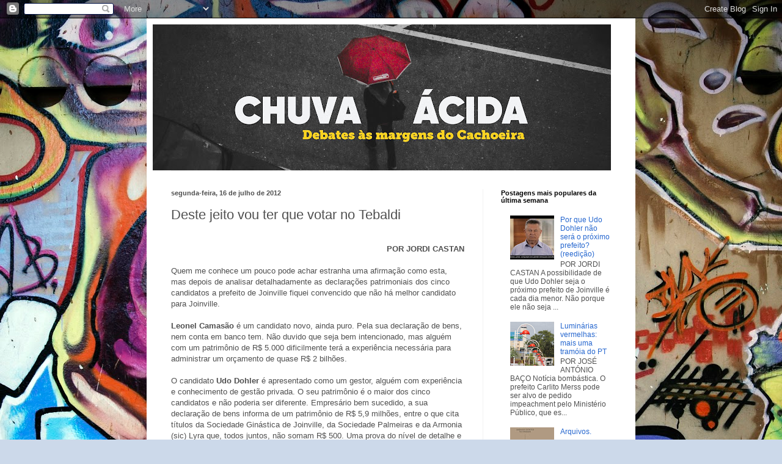

--- FILE ---
content_type: text/html; charset=UTF-8
request_url: http://www.chuvaacida.info/2012/07/deste-jeito-vou-ter-que-votar-no.html
body_size: 24006
content:
<!DOCTYPE html>
<html class='v2' dir='ltr' lang='pt-BR'>
<head>
<link href='https://www.blogger.com/static/v1/widgets/4128112664-css_bundle_v2.css' rel='stylesheet' type='text/css'/>
<meta content='width=1100' name='viewport'/>
<meta content='text/html; charset=UTF-8' http-equiv='Content-Type'/>
<meta content='blogger' name='generator'/>
<link href='http://www.chuvaacida.info/favicon.ico' rel='icon' type='image/x-icon'/>
<link href='http://www.chuvaacida.info/2012/07/deste-jeito-vou-ter-que-votar-no.html' rel='canonical'/>
<link rel="alternate" type="application/atom+xml" title="Chuva Ácida - Atom" href="http://www.chuvaacida.info/feeds/posts/default" />
<link rel="alternate" type="application/rss+xml" title="Chuva Ácida - RSS" href="http://www.chuvaacida.info/feeds/posts/default?alt=rss" />
<link rel="service.post" type="application/atom+xml" title="Chuva Ácida - Atom" href="https://www.blogger.com/feeds/5360364069335123281/posts/default" />

<link rel="alternate" type="application/atom+xml" title="Chuva Ácida - Atom" href="http://www.chuvaacida.info/feeds/1101455012536255529/comments/default" />
<!--Can't find substitution for tag [blog.ieCssRetrofitLinks]-->
<link href='https://blogger.googleusercontent.com/img/b/R29vZ2xl/AVvXsEjQp4MQOXNTmW-3ulkRQ7JKWKfkE4d7BlI70qVF4f2c2bDPtaUMxWSW5uWFvdGwQ4qd7JaVQ7k65wHdmeyDUI3JRaJmCYmhEhUSiDXI-Qe251FCgSbPjE-NJPP3L4DbtuTa-Q3TbLlEiqQ/s400/Declara%C3%A7%C3%A3o+de+patrimonio+2012.JPG' rel='image_src'/>
<meta content='http://www.chuvaacida.info/2012/07/deste-jeito-vou-ter-que-votar-no.html' property='og:url'/>
<meta content='Deste jeito vou ter que votar no Tebaldi' property='og:title'/>
<meta content='' property='og:description'/>
<meta content='https://blogger.googleusercontent.com/img/b/R29vZ2xl/AVvXsEjQp4MQOXNTmW-3ulkRQ7JKWKfkE4d7BlI70qVF4f2c2bDPtaUMxWSW5uWFvdGwQ4qd7JaVQ7k65wHdmeyDUI3JRaJmCYmhEhUSiDXI-Qe251FCgSbPjE-NJPP3L4DbtuTa-Q3TbLlEiqQ/w1200-h630-p-k-no-nu/Declara%C3%A7%C3%A3o+de+patrimonio+2012.JPG' property='og:image'/>
<title>Chuva Ácida: Deste jeito vou ter que votar no Tebaldi</title>
<style id='page-skin-1' type='text/css'><!--
/*
-----------------------------------------------
Blogger Template Style
Name:     Simple
Designer: Blogger
URL:      www.blogger.com
----------------------------------------------- */
/* Content
----------------------------------------------- */
body {
font: normal normal 12px Arial, Tahoma, Helvetica, FreeSans, sans-serif;
color: #505050;
background: #ccd9ea url(https://themes.googleusercontent.com/image?id=1PViTUnIUSKDy0JJydtqwXOzvZKG0IIJYN8IFx4v__-n881NSni7O3gGUXyMmHxVs8wah) repeat fixed top center /* Credit: lobaaaato (http://www.istockphoto.com/portfolio/lobaaaato?platform=blogger) */;
padding: 0 40px 40px 40px;
}
html body .region-inner {
min-width: 0;
max-width: 100%;
width: auto;
}
h2 {
font-size: 22px;
}
a:link {
text-decoration:none;
color: #2667cf;
}
a:visited {
text-decoration:none;
color: #909090;
}
a:hover {
text-decoration:underline;
color: #407aff;
}
.body-fauxcolumn-outer .fauxcolumn-inner {
background: transparent none repeat scroll top left;
_background-image: none;
}
.body-fauxcolumn-outer .cap-top {
position: absolute;
z-index: 1;
height: 400px;
width: 100%;
}
.body-fauxcolumn-outer .cap-top .cap-left {
width: 100%;
background: transparent none repeat-x scroll top left;
_background-image: none;
}
.content-outer {
-moz-box-shadow: 0 0 40px rgba(0, 0, 0, .15);
-webkit-box-shadow: 0 0 5px rgba(0, 0, 0, .15);
-goog-ms-box-shadow: 0 0 10px #333333;
box-shadow: 0 0 40px rgba(0, 0, 0, .15);
margin-bottom: 1px;
}
.content-inner {
padding: 10px 10px;
}
.content-inner {
background-color: #ffffff;
}
/* Header
----------------------------------------------- */
.header-outer {
background: rgba(78,78,78,0) none repeat-x scroll 0 -400px;
_background-image: none;
}
.Header h1 {
font: normal normal 60px Arial, Tahoma, Helvetica, FreeSans, sans-serif;
color: #397dc9;
text-shadow: -1px -1px 1px rgba(0, 0, 0, .2);
}
.Header h1 a {
color: #397dc9;
}
.Header .description {
font-size: 140%;
color: #818181;
}
.header-inner .Header .titlewrapper {
padding: 22px 30px;
}
.header-inner .Header .descriptionwrapper {
padding: 0 30px;
}
/* Tabs
----------------------------------------------- */
.tabs-inner .section:first-child {
border-top: 1px solid #f1f1f1;
}
.tabs-inner .section:first-child ul {
margin-top: -1px;
border-top: 1px solid #f1f1f1;
border-left: 0 solid #f1f1f1;
border-right: 0 solid #f1f1f1;
}
.tabs-inner .widget ul {
background: #f8f8f8 url(https://resources.blogblog.com/blogblog/data/1kt/simple/gradients_light.png) repeat-x scroll 0 -800px;
_background-image: none;
border-bottom: 1px solid #f1f1f1;
margin-top: 0;
margin-left: -30px;
margin-right: -30px;
}
.tabs-inner .widget li a {
display: inline-block;
padding: .6em 1em;
font: normal normal 14px Arial, Tahoma, Helvetica, FreeSans, sans-serif;
color: #9f9f9f;
border-left: 1px solid #ffffff;
border-right: 1px solid #f1f1f1;
}
.tabs-inner .widget li:first-child a {
border-left: none;
}
.tabs-inner .widget li.selected a, .tabs-inner .widget li a:hover {
color: #000000;
background-color: #f1f1f1;
text-decoration: none;
}
/* Columns
----------------------------------------------- */
.main-outer {
border-top: 0 solid #f1f1f1;
}
.fauxcolumn-left-outer .fauxcolumn-inner {
border-right: 1px solid #f1f1f1;
}
.fauxcolumn-right-outer .fauxcolumn-inner {
border-left: 1px solid #f1f1f1;
}
/* Headings
----------------------------------------------- */
div.widget > h2,
div.widget h2.title {
margin: 0 0 1em 0;
font: normal bold 11px Arial, Tahoma, Helvetica, FreeSans, sans-serif;
color: #000000;
}
/* Widgets
----------------------------------------------- */
.widget .zippy {
color: #9f9f9f;
text-shadow: 2px 2px 1px rgba(0, 0, 0, .1);
}
.widget .popular-posts ul {
list-style: none;
}
/* Posts
----------------------------------------------- */
h2.date-header {
font: normal bold 11px Arial, Tahoma, Helvetica, FreeSans, sans-serif;
}
.date-header span {
background-color: rgba(78,78,78,0);
color: #505050;
padding: inherit;
letter-spacing: inherit;
margin: inherit;
}
.main-inner {
padding-top: 30px;
padding-bottom: 30px;
}
.main-inner .column-center-inner {
padding: 0 15px;
}
.main-inner .column-center-inner .section {
margin: 0 15px;
}
.post {
margin: 0 0 25px 0;
}
h3.post-title, .comments h4 {
font: normal normal 22px Arial, Tahoma, Helvetica, FreeSans, sans-serif;
margin: .75em 0 0;
}
.post-body {
font-size: 110%;
line-height: 1.4;
position: relative;
}
.post-body img, .post-body .tr-caption-container, .Profile img, .Image img,
.BlogList .item-thumbnail img {
padding: 2px;
background: #ffffff;
border: 1px solid #f1f1f1;
-moz-box-shadow: 1px 1px 5px rgba(0, 0, 0, .1);
-webkit-box-shadow: 1px 1px 5px rgba(0, 0, 0, .1);
box-shadow: 1px 1px 5px rgba(0, 0, 0, .1);
}
.post-body img, .post-body .tr-caption-container {
padding: 5px;
}
.post-body .tr-caption-container {
color: #505050;
}
.post-body .tr-caption-container img {
padding: 0;
background: transparent;
border: none;
-moz-box-shadow: 0 0 0 rgba(0, 0, 0, .1);
-webkit-box-shadow: 0 0 0 rgba(0, 0, 0, .1);
box-shadow: 0 0 0 rgba(0, 0, 0, .1);
}
.post-header {
margin: 0 0 1.5em;
line-height: 1.6;
font-size: 90%;
}
.post-footer {
margin: 20px -2px 0;
padding: 5px 10px;
color: #737373;
background-color: #fcfcfc;
border-bottom: 1px solid #f1f1f1;
line-height: 1.6;
font-size: 90%;
}
#comments .comment-author {
padding-top: 1.5em;
border-top: 1px solid #f1f1f1;
background-position: 0 1.5em;
}
#comments .comment-author:first-child {
padding-top: 0;
border-top: none;
}
.avatar-image-container {
margin: .2em 0 0;
}
#comments .avatar-image-container img {
border: 1px solid #f1f1f1;
}
/* Comments
----------------------------------------------- */
.comments .comments-content .icon.blog-author {
background-repeat: no-repeat;
background-image: url([data-uri]);
}
.comments .comments-content .loadmore a {
border-top: 1px solid #9f9f9f;
border-bottom: 1px solid #9f9f9f;
}
.comments .comment-thread.inline-thread {
background-color: #fcfcfc;
}
.comments .continue {
border-top: 2px solid #9f9f9f;
}
/* Accents
---------------------------------------------- */
.section-columns td.columns-cell {
border-left: 1px solid #f1f1f1;
}
.blog-pager {
background: transparent none no-repeat scroll top center;
}
.blog-pager-older-link, .home-link,
.blog-pager-newer-link {
background-color: #ffffff;
padding: 5px;
}
.footer-outer {
border-top: 0 dashed #bbbbbb;
}
/* Mobile
----------------------------------------------- */
body.mobile  {
background-size: auto;
}
.mobile .body-fauxcolumn-outer {
background: transparent none repeat scroll top left;
}
.mobile .body-fauxcolumn-outer .cap-top {
background-size: 100% auto;
}
.mobile .content-outer {
-webkit-box-shadow: 0 0 3px rgba(0, 0, 0, .15);
box-shadow: 0 0 3px rgba(0, 0, 0, .15);
}
.mobile .tabs-inner .widget ul {
margin-left: 0;
margin-right: 0;
}
.mobile .post {
margin: 0;
}
.mobile .main-inner .column-center-inner .section {
margin: 0;
}
.mobile .date-header span {
padding: 0.1em 10px;
margin: 0 -10px;
}
.mobile h3.post-title {
margin: 0;
}
.mobile .blog-pager {
background: transparent none no-repeat scroll top center;
}
.mobile .footer-outer {
border-top: none;
}
.mobile .main-inner, .mobile .footer-inner {
background-color: #ffffff;
}
.mobile-index-contents {
color: #505050;
}
.mobile-link-button {
background-color: #2667cf;
}
.mobile-link-button a:link, .mobile-link-button a:visited {
color: #ffffff;
}
.mobile .tabs-inner .section:first-child {
border-top: none;
}
.mobile .tabs-inner .PageList .widget-content {
background-color: #f1f1f1;
color: #000000;
border-top: 1px solid #f1f1f1;
border-bottom: 1px solid #f1f1f1;
}
.mobile .tabs-inner .PageList .widget-content .pagelist-arrow {
border-left: 1px solid #f1f1f1;
}

--></style>
<style id='template-skin-1' type='text/css'><!--
body {
min-width: 800px;
}
.content-outer, .content-fauxcolumn-outer, .region-inner {
min-width: 800px;
max-width: 800px;
_width: 800px;
}
.main-inner .columns {
padding-left: 0px;
padding-right: 240px;
}
.main-inner .fauxcolumn-center-outer {
left: 0px;
right: 240px;
/* IE6 does not respect left and right together */
_width: expression(this.parentNode.offsetWidth -
parseInt("0px") -
parseInt("240px") + 'px');
}
.main-inner .fauxcolumn-left-outer {
width: 0px;
}
.main-inner .fauxcolumn-right-outer {
width: 240px;
}
.main-inner .column-left-outer {
width: 0px;
right: 100%;
margin-left: -0px;
}
.main-inner .column-right-outer {
width: 240px;
margin-right: -240px;
}
#layout {
min-width: 0;
}
#layout .content-outer {
min-width: 0;
width: 800px;
}
#layout .region-inner {
min-width: 0;
width: auto;
}
body#layout div.add_widget {
padding: 8px;
}
body#layout div.add_widget a {
margin-left: 32px;
}
--></style>
<style>
    body {background-image:url(https\:\/\/themes.googleusercontent.com\/image?id=1PViTUnIUSKDy0JJydtqwXOzvZKG0IIJYN8IFx4v__-n881NSni7O3gGUXyMmHxVs8wah);}
    
@media (max-width: 200px) { body {background-image:url(https\:\/\/themes.googleusercontent.com\/image?id=1PViTUnIUSKDy0JJydtqwXOzvZKG0IIJYN8IFx4v__-n881NSni7O3gGUXyMmHxVs8wah&options=w200);}}
@media (max-width: 400px) and (min-width: 201px) { body {background-image:url(https\:\/\/themes.googleusercontent.com\/image?id=1PViTUnIUSKDy0JJydtqwXOzvZKG0IIJYN8IFx4v__-n881NSni7O3gGUXyMmHxVs8wah&options=w400);}}
@media (max-width: 800px) and (min-width: 401px) { body {background-image:url(https\:\/\/themes.googleusercontent.com\/image?id=1PViTUnIUSKDy0JJydtqwXOzvZKG0IIJYN8IFx4v__-n881NSni7O3gGUXyMmHxVs8wah&options=w800);}}
@media (max-width: 1200px) and (min-width: 801px) { body {background-image:url(https\:\/\/themes.googleusercontent.com\/image?id=1PViTUnIUSKDy0JJydtqwXOzvZKG0IIJYN8IFx4v__-n881NSni7O3gGUXyMmHxVs8wah&options=w1200);}}
/* Last tag covers anything over one higher than the previous max-size cap. */
@media (min-width: 1201px) { body {background-image:url(https\:\/\/themes.googleusercontent.com\/image?id=1PViTUnIUSKDy0JJydtqwXOzvZKG0IIJYN8IFx4v__-n881NSni7O3gGUXyMmHxVs8wah&options=w1600);}}
  </style>
<link href='https://www.blogger.com/dyn-css/authorization.css?targetBlogID=5360364069335123281&amp;zx=e8b51a8c-c6f7-4a90-a6ba-fd5323908d06' media='none' onload='if(media!=&#39;all&#39;)media=&#39;all&#39;' rel='stylesheet'/><noscript><link href='https://www.blogger.com/dyn-css/authorization.css?targetBlogID=5360364069335123281&amp;zx=e8b51a8c-c6f7-4a90-a6ba-fd5323908d06' rel='stylesheet'/></noscript>
<meta name='google-adsense-platform-account' content='ca-host-pub-1556223355139109'/>
<meta name='google-adsense-platform-domain' content='blogspot.com'/>

<!-- data-ad-client=ca-pub-5303413841039745 -->

</head>
<body class='loading variant-pale'>
<div class='navbar section' id='navbar' name='Navbar'><div class='widget Navbar' data-version='1' id='Navbar1'><script type="text/javascript">
    function setAttributeOnload(object, attribute, val) {
      if(window.addEventListener) {
        window.addEventListener('load',
          function(){ object[attribute] = val; }, false);
      } else {
        window.attachEvent('onload', function(){ object[attribute] = val; });
      }
    }
  </script>
<div id="navbar-iframe-container"></div>
<script type="text/javascript" src="https://apis.google.com/js/platform.js"></script>
<script type="text/javascript">
      gapi.load("gapi.iframes:gapi.iframes.style.bubble", function() {
        if (gapi.iframes && gapi.iframes.getContext) {
          gapi.iframes.getContext().openChild({
              url: 'https://www.blogger.com/navbar/5360364069335123281?po\x3d1101455012536255529\x26origin\x3dhttp://www.chuvaacida.info',
              where: document.getElementById("navbar-iframe-container"),
              id: "navbar-iframe"
          });
        }
      });
    </script><script type="text/javascript">
(function() {
var script = document.createElement('script');
script.type = 'text/javascript';
script.src = '//pagead2.googlesyndication.com/pagead/js/google_top_exp.js';
var head = document.getElementsByTagName('head')[0];
if (head) {
head.appendChild(script);
}})();
</script>
</div></div>
<div class='body-fauxcolumns'>
<div class='fauxcolumn-outer body-fauxcolumn-outer'>
<div class='cap-top'>
<div class='cap-left'></div>
<div class='cap-right'></div>
</div>
<div class='fauxborder-left'>
<div class='fauxborder-right'></div>
<div class='fauxcolumn-inner'>
</div>
</div>
<div class='cap-bottom'>
<div class='cap-left'></div>
<div class='cap-right'></div>
</div>
</div>
</div>
<div class='content'>
<div class='content-fauxcolumns'>
<div class='fauxcolumn-outer content-fauxcolumn-outer'>
<div class='cap-top'>
<div class='cap-left'></div>
<div class='cap-right'></div>
</div>
<div class='fauxborder-left'>
<div class='fauxborder-right'></div>
<div class='fauxcolumn-inner'>
</div>
</div>
<div class='cap-bottom'>
<div class='cap-left'></div>
<div class='cap-right'></div>
</div>
</div>
</div>
<div class='content-outer'>
<div class='content-cap-top cap-top'>
<div class='cap-left'></div>
<div class='cap-right'></div>
</div>
<div class='fauxborder-left content-fauxborder-left'>
<div class='fauxborder-right content-fauxborder-right'></div>
<div class='content-inner'>
<header>
<div class='header-outer'>
<div class='header-cap-top cap-top'>
<div class='cap-left'></div>
<div class='cap-right'></div>
</div>
<div class='fauxborder-left header-fauxborder-left'>
<div class='fauxborder-right header-fauxborder-right'></div>
<div class='region-inner header-inner'>
<div class='header section' id='header' name='Cabeçalho'><div class='widget Header' data-version='1' id='Header1'>
<div id='header-inner'>
<a href='http://www.chuvaacida.info/' style='display: block'>
<img alt='Chuva Ácida' height='239px; ' id='Header1_headerimg' src='https://blogger.googleusercontent.com/img/a/AVvXsEic2639AOgcomZz47wmTTpfA9Yv4HpMbde8wBCkt2RMNIS-XqIhO7vj-32KlFM6tNZn1ryefRe0yhsLn2DqQdYrtCwWispwPCQfk-5m0pJhMk4_TX2_D3pafP58eN6aq7XAB8Gi3vtN73Ujb4tjVYy8kJcuarB2OiuTyiBRoYxhKDbeXFvuvZjxt3-M=s750' style='display: block' width='750px; '/>
</a>
</div>
</div></div>
</div>
</div>
<div class='header-cap-bottom cap-bottom'>
<div class='cap-left'></div>
<div class='cap-right'></div>
</div>
</div>
</header>
<div class='tabs-outer'>
<div class='tabs-cap-top cap-top'>
<div class='cap-left'></div>
<div class='cap-right'></div>
</div>
<div class='fauxborder-left tabs-fauxborder-left'>
<div class='fauxborder-right tabs-fauxborder-right'></div>
<div class='region-inner tabs-inner'>
<div class='tabs no-items section' id='crosscol' name='Entre colunas'></div>
<div class='tabs no-items section' id='crosscol-overflow' name='Cross-Column 2'></div>
</div>
</div>
<div class='tabs-cap-bottom cap-bottom'>
<div class='cap-left'></div>
<div class='cap-right'></div>
</div>
</div>
<div class='main-outer'>
<div class='main-cap-top cap-top'>
<div class='cap-left'></div>
<div class='cap-right'></div>
</div>
<div class='fauxborder-left main-fauxborder-left'>
<div class='fauxborder-right main-fauxborder-right'></div>
<div class='region-inner main-inner'>
<div class='columns fauxcolumns'>
<div class='fauxcolumn-outer fauxcolumn-center-outer'>
<div class='cap-top'>
<div class='cap-left'></div>
<div class='cap-right'></div>
</div>
<div class='fauxborder-left'>
<div class='fauxborder-right'></div>
<div class='fauxcolumn-inner'>
</div>
</div>
<div class='cap-bottom'>
<div class='cap-left'></div>
<div class='cap-right'></div>
</div>
</div>
<div class='fauxcolumn-outer fauxcolumn-left-outer'>
<div class='cap-top'>
<div class='cap-left'></div>
<div class='cap-right'></div>
</div>
<div class='fauxborder-left'>
<div class='fauxborder-right'></div>
<div class='fauxcolumn-inner'>
</div>
</div>
<div class='cap-bottom'>
<div class='cap-left'></div>
<div class='cap-right'></div>
</div>
</div>
<div class='fauxcolumn-outer fauxcolumn-right-outer'>
<div class='cap-top'>
<div class='cap-left'></div>
<div class='cap-right'></div>
</div>
<div class='fauxborder-left'>
<div class='fauxborder-right'></div>
<div class='fauxcolumn-inner'>
</div>
</div>
<div class='cap-bottom'>
<div class='cap-left'></div>
<div class='cap-right'></div>
</div>
</div>
<!-- corrects IE6 width calculation -->
<div class='columns-inner'>
<div class='column-center-outer'>
<div class='column-center-inner'>
<div class='main section' id='main' name='Principal'><div class='widget Blog' data-version='1' id='Blog1'>
<div class='blog-posts hfeed'>

          <div class="date-outer">
        
<h2 class='date-header'><span>segunda-feira, 16 de julho de 2012</span></h2>

          <div class="date-posts">
        
<div class='post-outer'>
<div class='post hentry uncustomized-post-template' itemprop='blogPost' itemscope='itemscope' itemtype='http://schema.org/BlogPosting'>
<meta content='https://blogger.googleusercontent.com/img/b/R29vZ2xl/AVvXsEjQp4MQOXNTmW-3ulkRQ7JKWKfkE4d7BlI70qVF4f2c2bDPtaUMxWSW5uWFvdGwQ4qd7JaVQ7k65wHdmeyDUI3JRaJmCYmhEhUSiDXI-Qe251FCgSbPjE-NJPP3L4DbtuTa-Q3TbLlEiqQ/s400/Declara%C3%A7%C3%A3o+de+patrimonio+2012.JPG' itemprop='image_url'/>
<meta content='5360364069335123281' itemprop='blogId'/>
<meta content='1101455012536255529' itemprop='postId'/>
<a name='1101455012536255529'></a>
<h3 class='post-title entry-title' itemprop='name'>
Deste jeito vou ter que votar no Tebaldi
</h3>
<div class='post-header'>
<div class='post-header-line-1'></div>
</div>
<div class='post-body entry-content' id='post-body-1101455012536255529' itemprop='description articleBody'>
<div dir="ltr" style="text-align: left;" trbidi="on">
<br />
<div style="text-align: right;">
<b style="background-color: white;">POR JORDI CASTAN</b></div>
<div class="MsoNormal">
<br /></div>
<div class="MsoNormal">
Quem me conhece um
pouco pode achar estranha uma afirmação como esta, mas depois de analisar
detalhadamente as declarações patrimoniais dos cinco candidatos a prefeito de
Joinville fiquei convencido que não há melhor candidato para Joinville. <o:p></o:p></div>
<div class="MsoNormal">
<br /></div>
<div class="MsoNormal">
<b>Leonel Camasão</b> é um
candidato novo, ainda puro. Pela sua declaração de bens, nem conta em banco tem.
Não duvido que seja bem intencionado, mas alguém com um patrimônio de R$ 5.000
dificilmente terá a experiência necessária para administrar um orçamento de
quase R$ 2 bilhões.<o:p></o:p></div>
<div class="MsoNormal">
<br /></div>
<div class="MsoNormal">
O candidato <b>Udo Dohler</b>
é apresentado como um gestor, alguém com experiência e conhecimento de gestão
privada. O seu patrimônio é o maior dos cinco candidatos e não poderia ser
diferente. Empresário bem sucedido, a sua declaração de bens informa de um
patrimônio de R$ 5,9 milhões, entre o que cita títulos da Sociedade Ginástica
de Joinville, da Sociedade Palmeiras e da Armonia (sic) Lyra que, todos juntos, não somam R$ 500. Uma prova do nível de detalhe e precisão que pauta a sua
vida. Por outro lado, não aparecem, no seu patrimônio declarado, nem veículos, nem
apartamentos, nem sequer o imóvel de moradia. Numa sociedade patrimonialista
como a joinvilense, estranha que o candidato não tenha nem a residência, nem um
carro no seu nome.&nbsp;Alguém&nbsp;poderia até inferir que ele só se desloca utilizando o transporte coletivo, o que não parece ser o caso.<o:p></o:p></div>
<div class="MsoNormal">
<br /></div>
<div class="MsoNormal">
<b>Clarikennedy Nunes</b>
mostra uma evolução patrimonial interessante. Os dados apresentados à Justiça Eleitoral sinalizam que nos últimos dois anos passou a administrar melhor o seu
patrimônio e o incrementou sensivelmente, ainda que tenha esquecido de declarar
as aplicações em bancos, como fez nos anos anteriores. Em 2006, o seu patrimônio
declarado era de R$ 198 mil. Em 2008, aumentou para R$ 221 mil. E, em 2010, aumentou um pouco mais, somando R$ 224 mil. Foi nos últimos dois anos que o
valor cresceu até os atuais R$ 459 mil. Um aumento significativo em pouco
tempo. <o:p></o:p></div>
<div class="MsoNormal">
<br /></div>
<div class="MsoNormal">
O prefeito <b>Carlito
Merss</b> conseguiu aumentar o seu patrimônio de R$ 378 mil em 2008 para R$ 620 mil
em 2012, o que prova que tem conseguido arrumar a casa, fazendo nestes últimos
quatro anos um bom pé de meia. A justificativa para este aumento de patrimônio pode
estar mais na venda do sempiterno apartamento do Guanabara, que aparecia na
declaração de bens de 2008 e que agora em 2012 sumiu na declaração deste ano<o:p></o:p></div>
<div class="MsoNormal">
<br /></div>
<div class="MsoNormal">
Mas nenhum dos
candidatos mostra um crescimento patrimonial tão expressivo como o do ex-prefeito
e ex-secretário de Educação <b>Marco Tebaldi</b>. Para alguém que nunca ocultou que
chegou a Joinville com pouco mais que a roupa do corpo na década de 80 - e que desenvolveu
todo a sua vida profissional no serviço público - um patrimônio de R$ 2,45
milhões é um logro significativo. Entre os bens declarados além da sua
residência na rua Lages e um apartamento em Itapema, também aparece agora um
prédio comercial na rua Laura Andrade 73. Se o caixa da prefeitura municipal for
administrado como tem cuidado do seu patrimônio declarado, não vai faltar
dinheiro para obras. Para ter uma ideia, o seu patrimônio representa mais de 13
anos recebendo o salário de prefeito de Joinville e sem ter gasto um único
centavo. Um mérito que não esta facilmente ao alcance do qualquer um.<o:p></o:p></div>
<div class="MsoNormal">
<br /></div>
<div class="MsoNormal">
Para quem tiver
interesse em se aprofundar no tema do patrimônio dos candidatos, uma sugestão é
visitar o <a href="http://divulgacand2012.tse.jus.br/divulgacand2012/ResumoCandidaturas.action">site do TSE</a>. Mas não esperem uma informação muito precisa. Os candidatos informam de forma imprecisa, não identificam os imóveis, esquecem
de informar os números de conta corrente e os valores. Os valores de um ano
para outro, para o mesmo bem, podem mudar e se na declaração de bens esta é a prática, imagine a credibilidade que podem ter os planos de governo apresentados por
estes candidatos.<o:p></o:p></div>
<div class="MsoNormal">
<br /></div>
<table align="center" cellpadding="0" cellspacing="0" class="tr-caption-container" style="margin-left: auto; margin-right: auto; text-align: center;"><tbody>
<tr><td style="text-align: center;"><a href="https://blogger.googleusercontent.com/img/b/R29vZ2xl/AVvXsEjQp4MQOXNTmW-3ulkRQ7JKWKfkE4d7BlI70qVF4f2c2bDPtaUMxWSW5uWFvdGwQ4qd7JaVQ7k65wHdmeyDUI3JRaJmCYmhEhUSiDXI-Qe251FCgSbPjE-NJPP3L4DbtuTa-Q3TbLlEiqQ/s1600/Declara%C3%A7%C3%A3o+de+patrimonio+2012.JPG" imageanchor="1" style="margin-left: auto; margin-right: auto;"><img border="0" height="335" src="https://blogger.googleusercontent.com/img/b/R29vZ2xl/AVvXsEjQp4MQOXNTmW-3ulkRQ7JKWKfkE4d7BlI70qVF4f2c2bDPtaUMxWSW5uWFvdGwQ4qd7JaVQ7k65wHdmeyDUI3JRaJmCYmhEhUSiDXI-Qe251FCgSbPjE-NJPP3L4DbtuTa-Q3TbLlEiqQ/s400/Declara%C3%A7%C3%A3o+de+patrimonio+2012.JPG" width="400" /></a></td></tr>
<tr><td class="tr-caption" style="text-align: center;">Clique na imagem para ampliar</td></tr>
</tbody></table>
<div class="MsoNormal">
<br /></div>
</div>
<div style='clear: both;'></div>
</div>
<div class='post-footer'>
<div class='post-footer-line post-footer-line-1'>
<span class='post-author vcard'>
Posted by
<span class='fn' itemprop='author' itemscope='itemscope' itemtype='http://schema.org/Person'>
<meta content='https://www.blogger.com/profile/17362197787251641847' itemprop='url'/>
<a class='g-profile' href='https://www.blogger.com/profile/17362197787251641847' rel='author' title='author profile'>
<span itemprop='name'>Jordi C</span>
</a>
</span>
</span>
<span class='post-timestamp'>
at
<meta content='http://www.chuvaacida.info/2012/07/deste-jeito-vou-ter-que-votar-no.html' itemprop='url'/>
<a class='timestamp-link' href='http://www.chuvaacida.info/2012/07/deste-jeito-vou-ter-que-votar-no.html' rel='bookmark' title='permanent link'><abbr class='published' itemprop='datePublished' title='2012-07-16T04:00:00-03:00'>04:00</abbr></a>
</span>
<span class='post-comment-link'>
</span>
<span class='post-icons'>
<span class='item-action'>
<a href='https://www.blogger.com/email-post/5360364069335123281/1101455012536255529' title='Enviar esta postagem'>
<img alt='' class='icon-action' height='13' src='https://resources.blogblog.com/img/icon18_email.gif' width='18'/>
</a>
</span>
</span>
<div class='post-share-buttons goog-inline-block'>
<a class='goog-inline-block share-button sb-email' href='https://www.blogger.com/share-post.g?blogID=5360364069335123281&postID=1101455012536255529&target=email' target='_blank' title='Enviar por e-mail'><span class='share-button-link-text'>Enviar por e-mail</span></a><a class='goog-inline-block share-button sb-blog' href='https://www.blogger.com/share-post.g?blogID=5360364069335123281&postID=1101455012536255529&target=blog' onclick='window.open(this.href, "_blank", "height=270,width=475"); return false;' target='_blank' title='Postar no blog!'><span class='share-button-link-text'>Postar no blog!</span></a><a class='goog-inline-block share-button sb-twitter' href='https://www.blogger.com/share-post.g?blogID=5360364069335123281&postID=1101455012536255529&target=twitter' target='_blank' title='Compartilhar no X'><span class='share-button-link-text'>Compartilhar no X</span></a><a class='goog-inline-block share-button sb-facebook' href='https://www.blogger.com/share-post.g?blogID=5360364069335123281&postID=1101455012536255529&target=facebook' onclick='window.open(this.href, "_blank", "height=430,width=640"); return false;' target='_blank' title='Compartilhar no Facebook'><span class='share-button-link-text'>Compartilhar no Facebook</span></a><a class='goog-inline-block share-button sb-pinterest' href='https://www.blogger.com/share-post.g?blogID=5360364069335123281&postID=1101455012536255529&target=pinterest' target='_blank' title='Compartilhar com o Pinterest'><span class='share-button-link-text'>Compartilhar com o Pinterest</span></a>
</div>
</div>
<div class='post-footer-line post-footer-line-2'>
<span class='post-labels'>
Labels:
<a href='http://www.chuvaacida.info/search/label/Campanha%20eleitoral' rel='tag'>Campanha eleitoral</a>,
<a href='http://www.chuvaacida.info/search/label/Elei%C3%A7%C3%B5es%202012' rel='tag'>Eleições 2012</a>,
<a href='http://www.chuvaacida.info/search/label/elei%C3%A7%C3%B5es%20em%20Joinville' rel='tag'>eleições em Joinville</a>,
<a href='http://www.chuvaacida.info/search/label/Jordi%20Castan' rel='tag'>Jordi Castan</a>,
<a href='http://www.chuvaacida.info/search/label/TSE' rel='tag'>TSE</a>
</span>
</div>
<div class='post-footer-line post-footer-line-3'>
<span class='post-location'>
</span>
</div>
</div>
</div>
<div class='comments' id='comments'>
<a name='comments'></a>
<h4>14 comentários:</h4>
<div class='comments-content'>
<script async='async' src='' type='text/javascript'></script>
<script type='text/javascript'>
    (function() {
      var items = null;
      var msgs = null;
      var config = {};

// <![CDATA[
      var cursor = null;
      if (items && items.length > 0) {
        cursor = parseInt(items[items.length - 1].timestamp) + 1;
      }

      var bodyFromEntry = function(entry) {
        var text = (entry &&
                    ((entry.content && entry.content.$t) ||
                     (entry.summary && entry.summary.$t))) ||
            '';
        if (entry && entry.gd$extendedProperty) {
          for (var k in entry.gd$extendedProperty) {
            if (entry.gd$extendedProperty[k].name == 'blogger.contentRemoved') {
              return '<span class="deleted-comment">' + text + '</span>';
            }
          }
        }
        return text;
      }

      var parse = function(data) {
        cursor = null;
        var comments = [];
        if (data && data.feed && data.feed.entry) {
          for (var i = 0, entry; entry = data.feed.entry[i]; i++) {
            var comment = {};
            // comment ID, parsed out of the original id format
            var id = /blog-(\d+).post-(\d+)/.exec(entry.id.$t);
            comment.id = id ? id[2] : null;
            comment.body = bodyFromEntry(entry);
            comment.timestamp = Date.parse(entry.published.$t) + '';
            if (entry.author && entry.author.constructor === Array) {
              var auth = entry.author[0];
              if (auth) {
                comment.author = {
                  name: (auth.name ? auth.name.$t : undefined),
                  profileUrl: (auth.uri ? auth.uri.$t : undefined),
                  avatarUrl: (auth.gd$image ? auth.gd$image.src : undefined)
                };
              }
            }
            if (entry.link) {
              if (entry.link[2]) {
                comment.link = comment.permalink = entry.link[2].href;
              }
              if (entry.link[3]) {
                var pid = /.*comments\/default\/(\d+)\?.*/.exec(entry.link[3].href);
                if (pid && pid[1]) {
                  comment.parentId = pid[1];
                }
              }
            }
            comment.deleteclass = 'item-control blog-admin';
            if (entry.gd$extendedProperty) {
              for (var k in entry.gd$extendedProperty) {
                if (entry.gd$extendedProperty[k].name == 'blogger.itemClass') {
                  comment.deleteclass += ' ' + entry.gd$extendedProperty[k].value;
                } else if (entry.gd$extendedProperty[k].name == 'blogger.displayTime') {
                  comment.displayTime = entry.gd$extendedProperty[k].value;
                }
              }
            }
            comments.push(comment);
          }
        }
        return comments;
      };

      var paginator = function(callback) {
        if (hasMore()) {
          var url = config.feed + '?alt=json&v=2&orderby=published&reverse=false&max-results=50';
          if (cursor) {
            url += '&published-min=' + new Date(cursor).toISOString();
          }
          window.bloggercomments = function(data) {
            var parsed = parse(data);
            cursor = parsed.length < 50 ? null
                : parseInt(parsed[parsed.length - 1].timestamp) + 1
            callback(parsed);
            window.bloggercomments = null;
          }
          url += '&callback=bloggercomments';
          var script = document.createElement('script');
          script.type = 'text/javascript';
          script.src = url;
          document.getElementsByTagName('head')[0].appendChild(script);
        }
      };
      var hasMore = function() {
        return !!cursor;
      };
      var getMeta = function(key, comment) {
        if ('iswriter' == key) {
          var matches = !!comment.author
              && comment.author.name == config.authorName
              && comment.author.profileUrl == config.authorUrl;
          return matches ? 'true' : '';
        } else if ('deletelink' == key) {
          return config.baseUri + '/comment/delete/'
               + config.blogId + '/' + comment.id;
        } else if ('deleteclass' == key) {
          return comment.deleteclass;
        }
        return '';
      };

      var replybox = null;
      var replyUrlParts = null;
      var replyParent = undefined;

      var onReply = function(commentId, domId) {
        if (replybox == null) {
          // lazily cache replybox, and adjust to suit this style:
          replybox = document.getElementById('comment-editor');
          if (replybox != null) {
            replybox.height = '250px';
            replybox.style.display = 'block';
            replyUrlParts = replybox.src.split('#');
          }
        }
        if (replybox && (commentId !== replyParent)) {
          replybox.src = '';
          document.getElementById(domId).insertBefore(replybox, null);
          replybox.src = replyUrlParts[0]
              + (commentId ? '&parentID=' + commentId : '')
              + '#' + replyUrlParts[1];
          replyParent = commentId;
        }
      };

      var hash = (window.location.hash || '#').substring(1);
      var startThread, targetComment;
      if (/^comment-form_/.test(hash)) {
        startThread = hash.substring('comment-form_'.length);
      } else if (/^c[0-9]+$/.test(hash)) {
        targetComment = hash.substring(1);
      }

      // Configure commenting API:
      var configJso = {
        'maxDepth': config.maxThreadDepth
      };
      var provider = {
        'id': config.postId,
        'data': items,
        'loadNext': paginator,
        'hasMore': hasMore,
        'getMeta': getMeta,
        'onReply': onReply,
        'rendered': true,
        'initComment': targetComment,
        'initReplyThread': startThread,
        'config': configJso,
        'messages': msgs
      };

      var render = function() {
        if (window.goog && window.goog.comments) {
          var holder = document.getElementById('comment-holder');
          window.goog.comments.render(holder, provider);
        }
      };

      // render now, or queue to render when library loads:
      if (window.goog && window.goog.comments) {
        render();
      } else {
        window.goog = window.goog || {};
        window.goog.comments = window.goog.comments || {};
        window.goog.comments.loadQueue = window.goog.comments.loadQueue || [];
        window.goog.comments.loadQueue.push(render);
      }
    })();
// ]]>
  </script>
<div id='comment-holder'>
<div class="comment-thread toplevel-thread"><ol id="top-ra"><li class="comment" id="c6713205074261245827"><div class="avatar-image-container"><img src="//blogger.googleusercontent.com/img/b/R29vZ2xl/AVvXsEifMEcSp8A8-w3rewYfP9BZ5nn8wsVr_P3aXbEO-Feftw-KpDWzrOIukminCKRTXjae7DY9Vtbfm6qbyfPRxnKa-O9VBhugNP-ptXU04HeTQcpRsUcy8UcfJF6WqdIjYPs/s45-c/foto+%281%29.JPG" alt=""/></div><div class="comment-block"><div class="comment-header"><cite class="user"><a href="https://www.blogger.com/profile/17834884718567382769" rel="nofollow">.</a></cite><span class="icon user "></span><span class="datetime secondary-text"><a rel="nofollow" href="http://www.chuvaacida.info/2012/07/deste-jeito-vou-ter-que-votar-no.html?showComment=1342439436171#c6713205074261245827">16 de julho de 2012 às 08:50</a></span></div><p class="comment-content">Lendo a declaração do Jordi (se não for um texto irônico), eu vou formar a opinião que o Jordi só volta em rico e que pobre não tem o direito de ter representação na política parlamentar. hahahaha<br><br>Maikon K</p><span class="comment-actions secondary-text"><a class="comment-reply" target="_self" data-comment-id="6713205074261245827">Responder</a><span class="item-control blog-admin blog-admin pid-584594809"><a target="_self" href="https://www.blogger.com/comment/delete/5360364069335123281/6713205074261245827">Excluir</a></span></span></div><div class="comment-replies"><div id="c6713205074261245827-rt" class="comment-thread inline-thread"><span class="thread-toggle thread-expanded"><span class="thread-arrow"></span><span class="thread-count"><a target="_self">Respostas</a></span></span><ol id="c6713205074261245827-ra" class="thread-chrome thread-expanded"><div><li class="comment" id="c1884892491282421850"><div class="avatar-image-container"><img src="//blogger.googleusercontent.com/img/b/R29vZ2xl/AVvXsEjn3uN3CAYhcZcvl0Czzdf9pvo1_H4ieMYoP8fo0OfGDDeGC7F8vhYlgZuSHmEpOFq3TJZTG1nAzu8XRBltBKiYZIWXl39UNl9r8QnvM2-lV75lhEDK2_NE1WUepStML_A/s45-c/Jordi+Castan+azul+Chuva.jpg" alt=""/></div><div class="comment-block"><div class="comment-header"><cite class="user"><a href="https://www.blogger.com/profile/17362197787251641847" rel="nofollow">Jordi C</a></cite><span class="icon user blog-author"></span><span class="datetime secondary-text"><a rel="nofollow" href="http://www.chuvaacida.info/2012/07/deste-jeito-vou-ter-que-votar-no.html?showComment=1342444329183#c1884892491282421850">16 de julho de 2012 às 10:12</a></span></div><p class="comment-content">Maikon K,<br><br>Já consideramos incluir em alguns textos um indicador de IRONIA MODE ON, porque há mesmo leitores que tem dificuldade em identificar textos menos escrachados.<br><br>A abordagem no texto não vai nem volta no sentido que você sugere, só considera que alguém que não consiga administrar uma lojinha de R$ 1,99 terá dificuldade em administrar empreendimentos de maior volume de negócios.<br><br>Se você prestar atenção o texto não defende, nem sugere que ricos administrem melhor, e sim que quem administra melhor enriquece mais. O problema é quando se utilizam critérios diferentes para administrar o público e o privado.<br><br>Em tempo, tem uma turma que nem para parlamentar eu votaria neles.  <br><br>hahahahaha.</p><span class="comment-actions secondary-text"><span class="item-control blog-admin blog-admin pid-1049573452"><a target="_self" href="https://www.blogger.com/comment/delete/5360364069335123281/1884892491282421850">Excluir</a></span></span></div><div class="comment-replies"><div id="c1884892491282421850-rt" class="comment-thread inline-thread hidden"><span class="thread-toggle thread-expanded"><span class="thread-arrow"></span><span class="thread-count"><a target="_self">Respostas</a></span></span><ol id="c1884892491282421850-ra" class="thread-chrome thread-expanded"><div></div><div id="c1884892491282421850-continue" class="continue"><a class="comment-reply" target="_self" data-comment-id="1884892491282421850">Responder</a></div></ol></div></div><div class="comment-replybox-single" id="c1884892491282421850-ce"></div></li></div><div id="c6713205074261245827-continue" class="continue"><a class="comment-reply" target="_self" data-comment-id="6713205074261245827">Responder</a></div></ol></div></div><div class="comment-replybox-single" id="c6713205074261245827-ce"></div></li><li class="comment" id="c2118580798411834116"><div class="avatar-image-container"><img src="//resources.blogblog.com/img/blank.gif" alt=""/></div><div class="comment-block"><div class="comment-header"><cite class="user">Sandro Schmidt</cite><span class="icon user "></span><span class="datetime secondary-text"><a rel="nofollow" href="http://www.chuvaacida.info/2012/07/deste-jeito-vou-ter-que-votar-no.html?showComment=1342445949321#c2118580798411834116">16 de julho de 2012 às 10:39</a></span></div><p class="comment-content">Se for pra votar em pobre eu mesmo me candidato,po!!??<br>Ou será que SPC e Serasa é ficha suja??</p><span class="comment-actions secondary-text"><a class="comment-reply" target="_self" data-comment-id="2118580798411834116">Responder</a><span class="item-control blog-admin blog-admin pid-590227764"><a target="_self" href="https://www.blogger.com/comment/delete/5360364069335123281/2118580798411834116">Excluir</a></span></span></div><div class="comment-replies"><div id="c2118580798411834116-rt" class="comment-thread inline-thread hidden"><span class="thread-toggle thread-expanded"><span class="thread-arrow"></span><span class="thread-count"><a target="_self">Respostas</a></span></span><ol id="c2118580798411834116-ra" class="thread-chrome thread-expanded"><div></div><div id="c2118580798411834116-continue" class="continue"><a class="comment-reply" target="_self" data-comment-id="2118580798411834116">Responder</a></div></ol></div></div><div class="comment-replybox-single" id="c2118580798411834116-ce"></div></li><li class="comment" id="c1229296761104673045"><div class="avatar-image-container"><img src="//resources.blogblog.com/img/blank.gif" alt=""/></div><div class="comment-block"><div class="comment-header"><cite class="user">Anônimo</cite><span class="icon user "></span><span class="datetime secondary-text"><a rel="nofollow" href="http://www.chuvaacida.info/2012/07/deste-jeito-vou-ter-que-votar-no.html?showComment=1342449903632#c1229296761104673045">16 de julho de 2012 às 11:45</a></span></div><p class="comment-content">PELA PRIMEIRA VEZ CONCORDAMOS EM TUDO JORDI....QUERO FAZER UM CURSO COM O TEBALDI, PRINCIPALMENTE COMO COMPRAR UMA CASA NA RUA LAGES COM O VALOR DE UMA BOA CASA NO PANAGUA.</p><span class="comment-actions secondary-text"><a class="comment-reply" target="_self" data-comment-id="1229296761104673045">Responder</a><span class="item-control blog-admin blog-admin pid-590227764"><a target="_self" href="https://www.blogger.com/comment/delete/5360364069335123281/1229296761104673045">Excluir</a></span></span></div><div class="comment-replies"><div id="c1229296761104673045-rt" class="comment-thread inline-thread"><span class="thread-toggle thread-expanded"><span class="thread-arrow"></span><span class="thread-count"><a target="_self">Respostas</a></span></span><ol id="c1229296761104673045-ra" class="thread-chrome thread-expanded"><div><li class="comment" id="c8660741443475100386"><div class="avatar-image-container"><img src="//blogger.googleusercontent.com/img/b/R29vZ2xl/AVvXsEjn3uN3CAYhcZcvl0Czzdf9pvo1_H4ieMYoP8fo0OfGDDeGC7F8vhYlgZuSHmEpOFq3TJZTG1nAzu8XRBltBKiYZIWXl39UNl9r8QnvM2-lV75lhEDK2_NE1WUepStML_A/s45-c/Jordi+Castan+azul+Chuva.jpg" alt=""/></div><div class="comment-block"><div class="comment-header"><cite class="user"><a href="https://www.blogger.com/profile/17362197787251641847" rel="nofollow">Jordi C</a></cite><span class="icon user blog-author"></span><span class="datetime secondary-text"><a rel="nofollow" href="http://www.chuvaacida.info/2012/07/deste-jeito-vou-ter-que-votar-no.html?showComment=1342454561426#c8660741443475100386">16 de julho de 2012 às 13:02</a></span></div><p class="comment-content">Se você que é um critico feroz, concordou com tudo, devo ter feito alguma coisa errada.</p><span class="comment-actions secondary-text"><span class="item-control blog-admin blog-admin pid-1049573452"><a target="_self" href="https://www.blogger.com/comment/delete/5360364069335123281/8660741443475100386">Excluir</a></span></span></div><div class="comment-replies"><div id="c8660741443475100386-rt" class="comment-thread inline-thread hidden"><span class="thread-toggle thread-expanded"><span class="thread-arrow"></span><span class="thread-count"><a target="_self">Respostas</a></span></span><ol id="c8660741443475100386-ra" class="thread-chrome thread-expanded"><div></div><div id="c8660741443475100386-continue" class="continue"><a class="comment-reply" target="_self" data-comment-id="8660741443475100386">Responder</a></div></ol></div></div><div class="comment-replybox-single" id="c8660741443475100386-ce"></div></li><li class="comment" id="c8543314843229499160"><div class="avatar-image-container"><img src="//resources.blogblog.com/img/blank.gif" alt=""/></div><div class="comment-block"><div class="comment-header"><cite class="user">Anônimo</cite><span class="icon user "></span><span class="datetime secondary-text"><a rel="nofollow" href="http://www.chuvaacida.info/2012/07/deste-jeito-vou-ter-que-votar-no.html?showComment=1342533440818#c8543314843229499160">17 de julho de 2012 às 10:57</a></span></div><p class="comment-content">O que vc tem contra o Panagua?</p><span class="comment-actions secondary-text"><span class="item-control blog-admin blog-admin pid-590227764"><a target="_self" href="https://www.blogger.com/comment/delete/5360364069335123281/8543314843229499160">Excluir</a></span></span></div><div class="comment-replies"><div id="c8543314843229499160-rt" class="comment-thread inline-thread hidden"><span class="thread-toggle thread-expanded"><span class="thread-arrow"></span><span class="thread-count"><a target="_self">Respostas</a></span></span><ol id="c8543314843229499160-ra" class="thread-chrome thread-expanded"><div></div><div id="c8543314843229499160-continue" class="continue"><a class="comment-reply" target="_self" data-comment-id="8543314843229499160">Responder</a></div></ol></div></div><div class="comment-replybox-single" id="c8543314843229499160-ce"></div></li><li class="comment" id="c6671147152388127142"><div class="avatar-image-container"><img src="//resources.blogblog.com/img/blank.gif" alt=""/></div><div class="comment-block"><div class="comment-header"><cite class="user">Manoel</cite><span class="icon user "></span><span class="datetime secondary-text"><a rel="nofollow" href="http://www.chuvaacida.info/2012/07/deste-jeito-vou-ter-que-votar-no.html?showComment=1342565718732#c6671147152388127142">17 de julho de 2012 às 19:55</a></span></div><p class="comment-content">Meu Deus....</p><span class="comment-actions secondary-text"><span class="item-control blog-admin blog-admin pid-590227764"><a target="_self" href="https://www.blogger.com/comment/delete/5360364069335123281/6671147152388127142">Excluir</a></span></span></div><div class="comment-replies"><div id="c6671147152388127142-rt" class="comment-thread inline-thread hidden"><span class="thread-toggle thread-expanded"><span class="thread-arrow"></span><span class="thread-count"><a target="_self">Respostas</a></span></span><ol id="c6671147152388127142-ra" class="thread-chrome thread-expanded"><div></div><div id="c6671147152388127142-continue" class="continue"><a class="comment-reply" target="_self" data-comment-id="6671147152388127142">Responder</a></div></ol></div></div><div class="comment-replybox-single" id="c6671147152388127142-ce"></div></li></div><div id="c1229296761104673045-continue" class="continue"><a class="comment-reply" target="_self" data-comment-id="1229296761104673045">Responder</a></div></ol></div></div><div class="comment-replybox-single" id="c1229296761104673045-ce"></div></li><li class="comment" id="c8805054685807052967"><div class="avatar-image-container"><img src="//resources.blogblog.com/img/blank.gif" alt=""/></div><div class="comment-block"><div class="comment-header"><cite class="user">valdete</cite><span class="icon user "></span><span class="datetime secondary-text"><a rel="nofollow" href="http://www.chuvaacida.info/2012/07/deste-jeito-vou-ter-que-votar-no.html?showComment=1342450616582#c8805054685807052967">16 de julho de 2012 às 11:56</a></span></div><p class="comment-content">Os brasileiros, de longa data, lamentavelmente, confundem gestão pública com interesses privados e geralmente não costumam votar em quem tem, por pricípio,a ética. Uma sociedade que valoriza a acumulação de bens como princípio para medir a competência de um gestor público,confere a si própria o invidualismo de um desejo e, ao mesmo tempo,a incapacidade de entender a política como expressão da coletividade.</p><span class="comment-actions secondary-text"><a class="comment-reply" target="_self" data-comment-id="8805054685807052967">Responder</a><span class="item-control blog-admin blog-admin pid-590227764"><a target="_self" href="https://www.blogger.com/comment/delete/5360364069335123281/8805054685807052967">Excluir</a></span></span></div><div class="comment-replies"><div id="c8805054685807052967-rt" class="comment-thread inline-thread"><span class="thread-toggle thread-expanded"><span class="thread-arrow"></span><span class="thread-count"><a target="_self">Respostas</a></span></span><ol id="c8805054685807052967-ra" class="thread-chrome thread-expanded"><div><li class="comment" id="c770728939127002323"><div class="avatar-image-container"><img src="//blogger.googleusercontent.com/img/b/R29vZ2xl/AVvXsEjn3uN3CAYhcZcvl0Czzdf9pvo1_H4ieMYoP8fo0OfGDDeGC7F8vhYlgZuSHmEpOFq3TJZTG1nAzu8XRBltBKiYZIWXl39UNl9r8QnvM2-lV75lhEDK2_NE1WUepStML_A/s45-c/Jordi+Castan+azul+Chuva.jpg" alt=""/></div><div class="comment-block"><div class="comment-header"><cite class="user"><a href="https://www.blogger.com/profile/17362197787251641847" rel="nofollow">Jordi C</a></cite><span class="icon user blog-author"></span><span class="datetime secondary-text"><a rel="nofollow" href="http://www.chuvaacida.info/2012/07/deste-jeito-vou-ter-que-votar-no.html?showComment=1342454691070#c770728939127002323">16 de julho de 2012 às 13:04</a></span></div><p class="comment-content">Valdete, <br><br>Cuidado para não cair na armadilha de imaginar que alguem que não consegue administrar de forma adequada o seu patrimonio possa administrar bem o público.<br><br>O conceito é simples, ou sabe administrar ou não sabe.</p><span class="comment-actions secondary-text"><span class="item-control blog-admin blog-admin pid-1049573452"><a target="_self" href="https://www.blogger.com/comment/delete/5360364069335123281/770728939127002323">Excluir</a></span></span></div><div class="comment-replies"><div id="c770728939127002323-rt" class="comment-thread inline-thread hidden"><span class="thread-toggle thread-expanded"><span class="thread-arrow"></span><span class="thread-count"><a target="_self">Respostas</a></span></span><ol id="c770728939127002323-ra" class="thread-chrome thread-expanded"><div></div><div id="c770728939127002323-continue" class="continue"><a class="comment-reply" target="_self" data-comment-id="770728939127002323">Responder</a></div></ol></div></div><div class="comment-replybox-single" id="c770728939127002323-ce"></div></li></div><div id="c8805054685807052967-continue" class="continue"><a class="comment-reply" target="_self" data-comment-id="8805054685807052967">Responder</a></div></ol></div></div><div class="comment-replybox-single" id="c8805054685807052967-ce"></div></li><li class="comment" id="c3806302546022297498"><div class="avatar-image-container"><img src="//resources.blogblog.com/img/blank.gif" alt=""/></div><div class="comment-block"><div class="comment-header"><cite class="user">Anônimo</cite><span class="icon user "></span><span class="datetime secondary-text"><a rel="nofollow" href="http://www.chuvaacida.info/2012/07/deste-jeito-vou-ter-que-votar-no.html?showComment=1342457029142#c3806302546022297498">16 de julho de 2012 às 13:43</a></span></div><p class="comment-content">o que acompanho nestes meses de leitura não somente neste blog mas em artigos jornalisticos e redes sociais é uma falta de comprometimento com a cidade de Joinville. dr. tal fala tal, profissional tal fala tal, qualquer coisa e justiça, processo liminar. e ai trava tudo ,,,,,, mas solução, ideia e projeto nada nada só critica....<br> <br>sr. jordi como ja dizia o seu Rei da Espanha para o Sr. Hugo Chaves .... Cala-te!!!!<br> para o bem de nosso Povo</p><span class="comment-actions secondary-text"><a class="comment-reply" target="_self" data-comment-id="3806302546022297498">Responder</a><span class="item-control blog-admin blog-admin pid-590227764"><a target="_self" href="https://www.blogger.com/comment/delete/5360364069335123281/3806302546022297498">Excluir</a></span></span></div><div class="comment-replies"><div id="c3806302546022297498-rt" class="comment-thread inline-thread hidden"><span class="thread-toggle thread-expanded"><span class="thread-arrow"></span><span class="thread-count"><a target="_self">Respostas</a></span></span><ol id="c3806302546022297498-ra" class="thread-chrome thread-expanded"><div></div><div id="c3806302546022297498-continue" class="continue"><a class="comment-reply" target="_self" data-comment-id="3806302546022297498">Responder</a></div></ol></div></div><div class="comment-replybox-single" id="c3806302546022297498-ce"></div></li><li class="comment" id="c5564119063139978656"><div class="avatar-image-container"><img src="//resources.blogblog.com/img/blank.gif" alt=""/></div><div class="comment-block"><div class="comment-header"><cite class="user">Anônimo</cite><span class="icon user "></span><span class="datetime secondary-text"><a rel="nofollow" href="http://www.chuvaacida.info/2012/07/deste-jeito-vou-ter-que-votar-no.html?showComment=1342463597792#c5564119063139978656">16 de julho de 2012 às 15:33</a></span></div><p class="comment-content">Anonimo  16 de julho de 2012 13:43 &quot;Por que não te Calas..!!&quot;</p><span class="comment-actions secondary-text"><a class="comment-reply" target="_self" data-comment-id="5564119063139978656">Responder</a><span class="item-control blog-admin blog-admin pid-590227764"><a target="_self" href="https://www.blogger.com/comment/delete/5360364069335123281/5564119063139978656">Excluir</a></span></span></div><div class="comment-replies"><div id="c5564119063139978656-rt" class="comment-thread inline-thread hidden"><span class="thread-toggle thread-expanded"><span class="thread-arrow"></span><span class="thread-count"><a target="_self">Respostas</a></span></span><ol id="c5564119063139978656-ra" class="thread-chrome thread-expanded"><div></div><div id="c5564119063139978656-continue" class="continue"><a class="comment-reply" target="_self" data-comment-id="5564119063139978656">Responder</a></div></ol></div></div><div class="comment-replybox-single" id="c5564119063139978656-ce"></div></li><li class="comment" id="c7033992465917623694"><div class="avatar-image-container"><img src="//resources.blogblog.com/img/blank.gif" alt=""/></div><div class="comment-block"><div class="comment-header"><cite class="user"><a href="http://www.yahoo.com.br" rel="nofollow">Maria Nair Farreira</a></cite><span class="icon user "></span><span class="datetime secondary-text"><a rel="nofollow" href="http://www.chuvaacida.info/2012/07/deste-jeito-vou-ter-que-votar-no.html?showComment=1342464920161#c7033992465917623694">16 de julho de 2012 às 15:55</a></span></div><p class="comment-content">Se o Clarikennedy ganhar as eleições em Joinville  o Secretario das Finanças será Marco Tebalde esta bem claro no texto..Acorda Joinville....</p><span class="comment-actions secondary-text"><a class="comment-reply" target="_self" data-comment-id="7033992465917623694">Responder</a><span class="item-control blog-admin blog-admin pid-590227764"><a target="_self" href="https://www.blogger.com/comment/delete/5360364069335123281/7033992465917623694">Excluir</a></span></span></div><div class="comment-replies"><div id="c7033992465917623694-rt" class="comment-thread inline-thread"><span class="thread-toggle thread-expanded"><span class="thread-arrow"></span><span class="thread-count"><a target="_self">Respostas</a></span></span><ol id="c7033992465917623694-ra" class="thread-chrome thread-expanded"><div><li class="comment" id="c5927894250785438505"><div class="avatar-image-container"><img src="//resources.blogblog.com/img/blank.gif" alt=""/></div><div class="comment-block"><div class="comment-header"><cite class="user">Ivan Rocha</cite><span class="icon user "></span><span class="datetime secondary-text"><a rel="nofollow" href="http://www.chuvaacida.info/2012/07/deste-jeito-vou-ter-que-votar-no.html?showComment=1342494712439#c5927894250785438505">17 de julho de 2012 às 00:11</a></span></div><p class="comment-content">O Clari já está com o Darci, não duvido nada...</p><span class="comment-actions secondary-text"><span class="item-control blog-admin blog-admin pid-590227764"><a target="_self" href="https://www.blogger.com/comment/delete/5360364069335123281/5927894250785438505">Excluir</a></span></span></div><div class="comment-replies"><div id="c5927894250785438505-rt" class="comment-thread inline-thread hidden"><span class="thread-toggle thread-expanded"><span class="thread-arrow"></span><span class="thread-count"><a target="_self">Respostas</a></span></span><ol id="c5927894250785438505-ra" class="thread-chrome thread-expanded"><div></div><div id="c5927894250785438505-continue" class="continue"><a class="comment-reply" target="_self" data-comment-id="5927894250785438505">Responder</a></div></ol></div></div><div class="comment-replybox-single" id="c5927894250785438505-ce"></div></li></div><div id="c7033992465917623694-continue" class="continue"><a class="comment-reply" target="_self" data-comment-id="7033992465917623694">Responder</a></div></ol></div></div><div class="comment-replybox-single" id="c7033992465917623694-ce"></div></li><li class="comment" id="c7618431500841259459"><div class="avatar-image-container"><img src="//resources.blogblog.com/img/blank.gif" alt=""/></div><div class="comment-block"><div class="comment-header"><cite class="user">Ivan Rocha</cite><span class="icon user "></span><span class="datetime secondary-text"><a rel="nofollow" href="http://www.chuvaacida.info/2012/07/deste-jeito-vou-ter-que-votar-no.html?showComment=1342495001532#c7618431500841259459">17 de julho de 2012 às 00:16</a></span></div><p class="comment-content">Precisamos de gerentes ou de líderes?<br>Lembro do canal Management TV ressaltar bem essa diferença. Gerentes apenas administram e líderes geram mudança.<br>A geração Y vem atropelando a velharada...</p><span class="comment-actions secondary-text"><a class="comment-reply" target="_self" data-comment-id="7618431500841259459">Responder</a><span class="item-control blog-admin blog-admin pid-590227764"><a target="_self" href="https://www.blogger.com/comment/delete/5360364069335123281/7618431500841259459">Excluir</a></span></span></div><div class="comment-replies"><div id="c7618431500841259459-rt" class="comment-thread inline-thread hidden"><span class="thread-toggle thread-expanded"><span class="thread-arrow"></span><span class="thread-count"><a target="_self">Respostas</a></span></span><ol id="c7618431500841259459-ra" class="thread-chrome thread-expanded"><div></div><div id="c7618431500841259459-continue" class="continue"><a class="comment-reply" target="_self" data-comment-id="7618431500841259459">Responder</a></div></ol></div></div><div class="comment-replybox-single" id="c7618431500841259459-ce"></div></li></ol><div id="top-continue" class="continue"><a class="comment-reply" target="_self">Adicionar comentário</a></div><div class="comment-replybox-thread" id="top-ce"></div><div class="loadmore hidden" data-post-id="1101455012536255529"><a target="_self">Carregar mais...</a></div></div>
</div>
</div>
<p class='comment-footer'>
<div class='comment-form'>
<a name='comment-form'></a>
<p>O comentário não representa a opinião do blog; a responsabilidade é do autor da mensagem</p>
<a href='https://www.blogger.com/comment/frame/5360364069335123281?po=1101455012536255529&hl=pt-BR&saa=85391&origin=http://www.chuvaacida.info' id='comment-editor-src'></a>
<iframe allowtransparency='true' class='blogger-iframe-colorize blogger-comment-from-post' frameborder='0' height='410px' id='comment-editor' name='comment-editor' src='' width='100%'></iframe>
<script src='https://www.blogger.com/static/v1/jsbin/1345082660-comment_from_post_iframe.js' type='text/javascript'></script>
<script type='text/javascript'>
      BLOG_CMT_createIframe('https://www.blogger.com/rpc_relay.html');
    </script>
</div>
</p>
<div id='backlinks-container'>
<div id='Blog1_backlinks-container'>
</div>
</div>
</div>
</div>

        </div></div>
      
</div>
<div class='blog-pager' id='blog-pager'>
<span id='blog-pager-newer-link'>
<a class='blog-pager-newer-link' href='http://www.chuvaacida.info/2012/07/trabalhadores-protestam-em-espanha.html' id='Blog1_blog-pager-newer-link' title='Postagem mais recente'>Postagem mais recente</a>
</span>
<span id='blog-pager-older-link'>
<a class='blog-pager-older-link' href='http://www.chuvaacida.info/2012/07/um-flashmob-com-musica-da-boa.html' id='Blog1_blog-pager-older-link' title='Postagem mais antiga'>Postagem mais antiga</a>
</span>
<a class='home-link' href='http://www.chuvaacida.info/'>Página inicial</a>
</div>
<div class='clear'></div>
<div class='post-feeds'>
<div class='feed-links'>
Assinar:
<a class='feed-link' href='http://www.chuvaacida.info/feeds/1101455012536255529/comments/default' target='_blank' type='application/atom+xml'>Postar comentários (Atom)</a>
</div>
</div>
</div></div>
</div>
</div>
<div class='column-left-outer'>
<div class='column-left-inner'>
<aside>
</aside>
</div>
</div>
<div class='column-right-outer'>
<div class='column-right-inner'>
<aside>
<div class='sidebar section' id='sidebar-right-1'><div class='widget PopularPosts' data-version='1' id='PopularPosts1'>
<h2>Postagens mais populares da última semana</h2>
<div class='widget-content popular-posts'>
<ul>
<li>
<div class='item-content'>
<div class='item-thumbnail'>
<a href='http://www.chuvaacida.info/2012/10/por-que-udo-dohler-nao-sera-o-proximo.html' target='_blank'>
<img alt='' border='0' src='https://blogger.googleusercontent.com/img/b/R29vZ2xl/AVvXsEjzelPRJHJRUVonDWMUpTy3QfBZNQXuUKJFddGCjBV5EkfzGnugZPKPOH2esVjMUK4LPycntnxKoPGuYDJ42N8aEkbONH5zdvr2sFQnoiExi1oNuRBdgKUmvMB3J66snNfyKN5WJImOj4U/w72-h72-p-k-no-nu/udo+Chuva+acida.jpg'/>
</a>
</div>
<div class='item-title'><a href='http://www.chuvaacida.info/2012/10/por-que-udo-dohler-nao-sera-o-proximo.html'>Por que Udo Dohler não será o próximo prefeito? (reedição)</a></div>
<div class='item-snippet'>       POR JORDI CASTAN    A possibilidade de que Udo Dohler seja o próximo prefeito de Joinville é cada dia menor. Não porque ele não seja ...</div>
</div>
<div style='clear: both;'></div>
</li>
<li>
<div class='item-content'>
<div class='item-thumbnail'>
<a href='http://www.chuvaacida.info/2012/05/luminarias-vermelhas-mais-uma-tramoia_21.html' target='_blank'>
<img alt='' border='0' src='https://blogger.googleusercontent.com/img/b/R29vZ2xl/AVvXsEhOZQETx-3G2IR9C_H0nCT84hgMt-Lir1CvXKqec_8CwLCGEQvJfMmk-HyGP8Sz90CA-apDj1gX2KuNg22RuIc9pyoyEEuGMcd0c2ZIPsTtqZDwarl8i6Bt2w2_dN15CZU1_5BynpwAvEA/w72-h72-p-k-no-nu/lumina.png'/>
</a>
</div>
<div class='item-title'><a href='http://www.chuvaacida.info/2012/05/luminarias-vermelhas-mais-uma-tramoia_21.html'>Luminárias vermelhas: mais uma tramóia do PT</a></div>
<div class='item-snippet'>   POR JOSÉ ANTÓNIO BAÇO    Notícia bombástica. O prefeito Carlito Merss pode ser alvo de pedido impeachment pelo Ministério Público, que es...</div>
</div>
<div style='clear: both;'></div>
</li>
<li>
<div class='item-content'>
<div class='item-thumbnail'>
<a href='http://www.chuvaacida.info/2014/03/blog-post.html' target='_blank'>
<img alt='' border='0' src='https://blogger.googleusercontent.com/img/b/R29vZ2xl/AVvXsEirQ75u0GzNehdJwmP3vaZ_U0UNx-RM4YqwpgoWm-aWhNqDnMNPyglD1WEGYbxhoIpnXybOLYHccrtByeyLgqqKYzLbScFnrAKHHcyJRHH6G67c3tfgPdQ9gzaHZFTlAhIUsKnr2drfrYs/w72-h72-p-k-no-nu/ARQUIVOS.jpg'/>
</a>
</div>
<div class='item-title'><a href='http://www.chuvaacida.info/2014/03/blog-post.html'>Arquivos.</a></div>
<div class='item-snippet'>
</div>
</div>
<div style='clear: both;'></div>
</li>
<li>
<div class='item-content'>
<div class='item-thumbnail'>
<a href='http://www.chuvaacida.info/2012/10/a-vitoria-de-udo-dohler-pode-estar.html' target='_blank'>
<img alt='' border='0' src='https://blogger.googleusercontent.com/img/b/R29vZ2xl/AVvXsEjbLjteLgsQY331XveVmFdD0CgIAX_8mp94MyxqWnge68_0-zQuOlPgh0exTVZj3OgeR2IQcGIjVaiv6XL3irmtrUC-4GkW7F5-igO2Rik4VsX4Iflh5U_kbGJMwvDHaJbz97btkWgjcw/w72-h72-p-k-no-nu/deler.jpg'/>
</a>
</div>
<div class='item-title'><a href='http://www.chuvaacida.info/2012/10/a-vitoria-de-udo-dohler-pode-estar.html'>A vitória de Udo Döhler pode estar próxima</a></div>
<div class='item-snippet'> POR GUILHERME GASSENFERTH          Udo conta voto a voto :P    A estreia de Udo Döhler nas urnas, com de mais de 85 mil votos, calou muita ...</div>
</div>
<div style='clear: both;'></div>
</li>
<li>
<div class='item-content'>
<div class='item-thumbnail'>
<a href='http://www.chuvaacida.info/2012/10/o-pt-e-tetodependencia.html' target='_blank'>
<img alt='' border='0' src='http://4.bp.blogspot.com/-sHoQSaxp1LQ/UH0nB1SdyLI/AAAAAAAAA2A/2IEx0UOmhwU/w72-h72-p-k-no-nu/tetapmj.jpg'/>
</a>
</div>
<div class='item-title'><a href='http://www.chuvaacida.info/2012/10/o-pt-e-tetodependencia.html'>O PT e a tetodependência</a></div>
<div class='item-snippet'>    POR JOSÉ ANTÓNIO BAÇO     O PT decidiu sobre a posição para o segundo turno. E como perfeita mulher de malandro, que gosta de apanhar (p...</div>
</div>
<div style='clear: both;'></div>
</li>
<li>
<div class='item-content'>
<div class='item-thumbnail'>
<a href='http://www.chuvaacida.info/2012/03/os-novos-candidatos-de-joinville.html' target='_blank'>
<img alt='' border='0' src='https://blogger.googleusercontent.com/img/b/R29vZ2xl/AVvXsEg-pCyFM5gbpeNeXZPBwFV4SPrUwVll3htJndlAItoozOdkeEtExpLhtip3MagKCWdfvfIbyDYV5lnctj0futKF4gNW06boMcWWM-0BRAOnuY3iiLKduWFyqNVjd__pUZzII-hn49bTOQ/w72-h72-p-k-no-nu/171561_2798.jpg'/>
</a>
</div>
<div class='item-title'><a href='http://www.chuvaacida.info/2012/03/os-novos-candidatos-de-joinville.html'>Os novos candidatos de Joinville</a></div>
<div class='item-snippet'>   POR GUILHERME GASSENFERTH       Muitos eleitores clamam por &#8220;renovação&#8221;. Em política, isto parece ter duas distintas encarnações: quem nu...</div>
</div>
<div style='clear: both;'></div>
</li>
<li>
<div class='item-content'>
<div class='item-thumbnail'>
<a href='http://www.chuvaacida.info/2012/10/charlatoes-messianicos.html' target='_blank'>
<img alt='' border='0' src='https://blogger.googleusercontent.com/img/b/R29vZ2xl/AVvXsEjNFRL0j6dQVMKjWedPVXJluo719P60-gH7XlS1G9wVxMLvUMtNtswmB4Oprv3ELU8r35N4hp3deLkoEESNIWiB-Be3MTmPfHzyfHrkiggP9Nl3P5az9Y0vdVox1UIxmCzSYuQhEmkipME/w72-h72-p-k-no-nu/burka.jpg'/>
</a>
</div>
<div class='item-title'><a href='http://www.chuvaacida.info/2012/10/charlatoes-messianicos.html'>Charlatões messiânicos</a></div>
<div class='item-snippet'>  POR JORDI CASTAN      Nestes dias, circula na rede um vídeo  que mostra um conhecido político local ocupando o microfone durante horas a f...</div>
</div>
<div style='clear: both;'></div>
</li>
<li>
<div class='item-content'>
<div class='item-thumbnail'>
<a href='http://www.chuvaacida.info/2012/10/kennedy-nunes-o-candidato-oba-oba_2.html' target='_blank'>
<img alt='' border='0' src='https://blogger.googleusercontent.com/img/b/R29vZ2xl/AVvXsEgGX1FKi9sGipgXjf0QF9HWoecUgzzpAAdpeq9Rw7S7AGzDeCVS3Vptm5QF49LB-v2hTZqdUK_GfsTVaDp6Rss-CzWuM-QLxJ26NAFsB8rjersY_vEazAn_fOXW-y6jUD7NDE36KrVdChI/w72-h72-p-k-no-nu/viaduto.png'/>
</a>
</div>
<div class='item-title'><a href='http://www.chuvaacida.info/2012/10/kennedy-nunes-o-candidato-oba-oba_2.html'>Kennedy Nunes, o candidato oba-oba</a></div>
<div class='item-snippet'>      POR JOSÉ ANTÓNIO BAÇO    É a minha opinião.   Kennedy Nunes é o pior dos cinco candidatos à Prefeitura de Joinville. É mesmo uma candi...</div>
</div>
<div style='clear: both;'></div>
</li>
<li>
<div class='item-content'>
<div class='item-thumbnail'>
<a href='http://www.chuvaacida.info/2011/10/bolha.html' target='_blank'>
<img alt='' border='0' src='https://blogger.googleusercontent.com/img/b/R29vZ2xl/AVvXsEgQ8vEfw_Lbo6T2dY-bLkjQs0LLmdrIDweZxRpZ01UPK7vU__rpt46RygzA-nucQT4QmY-5p0ntv3f0l02gAZGa0MSJC-qecHqC0Tyq2hQV-dJkMOEK5VUHLXbEWOo2EIb-tqAw78b5Bmk9/w72-h72-p-k-no-nu/DSC_0123.jpg'/>
</a>
</div>
<div class='item-title'><a href='http://www.chuvaacida.info/2011/10/bolha.html'>A bolha</a></div>
<div class='item-snippet'>  POR FELIPE SILVEIRA    Em Joinville há uma bolha. Uma bolha social. A teoria é do meu amigo Ronaldo Santos, mas eu concordo plenamente e a...</div>
</div>
<div style='clear: both;'></div>
</li>
<li>
<div class='item-content'>
<div class='item-thumbnail'>
<a href='http://www.chuvaacida.info/2012/07/eleicoes-2012.html' target='_blank'>
<img alt='' border='0' src='https://blogger.googleusercontent.com/img/b/R29vZ2xl/AVvXsEgciOFQWSpPRnxou1qaGdq1VhKE_h_n_bqwsny8BoK4e42n2zRagSb7a73y5cviidyReov8COHrYa7cTicCRKhUnkzg4CDr7qd8bdVADCu5LM0iQ8p6g1bxeOa3FUA5-niNv0BI8US2XcY/w72-h72-p-k-no-nu/Kennydi++O+Elevado+c%C3%B3pia.jpg'/>
</a>
</div>
<div class='item-title'><a href='http://www.chuvaacida.info/2012/07/eleicoes-2012.html'>Eleições 2012</a></div>
<div class='item-snippet'>
</div>
</div>
<div style='clear: both;'></div>
</li>
</ul>
<div class='clear'></div>
</div>
</div><div class='widget HTML' data-version='1' id='HTML1'>
<h2 class='title'>CHUVA DE IMAGENS</h2>
<div class='widget-content'>
<span style="font-weight:bold;">AS ORIGENS DA COTA 40</span> - por Jordi Castan

<iframe width="180" height="100" src="https://www.youtube.com/embed/rzv03n8jAOI" frameborder="0" allow="autoplay; encrypted-media" allowfullscreen></iframe>
</div>
<div class='clear'></div>
</div><div class='widget BlogSearch' data-version='1' id='BlogSearch1'>
<h2 class='title'>Pesquise em nosso acervo</h2>
<div class='widget-content'>
<div id='BlogSearch1_form'>
<form action='http://www.chuvaacida.info/search' class='gsc-search-box' target='_top'>
<table cellpadding='0' cellspacing='0' class='gsc-search-box'>
<tbody>
<tr>
<td class='gsc-input'>
<input autocomplete='off' class='gsc-input' name='q' size='10' title='search' type='text' value=''/>
</td>
<td class='gsc-search-button'>
<input class='gsc-search-button' title='search' type='submit' value='Pesquisar'/>
</td>
</tr>
</tbody>
</table>
</form>
</div>
</div>
<div class='clear'></div>
</div><div class='widget BlogArchive' data-version='1' id='BlogArchive1'>
<h2>Arquivo do blog</h2>
<div class='widget-content'>
<div id='ArchiveList'>
<div id='BlogArchive1_ArchiveList'>
<ul class='hierarchy'>
<li class='archivedate collapsed'>
<a class='toggle' href='javascript:void(0)'>
<span class='zippy'>

        &#9658;&#160;
      
</span>
</a>
<a class='post-count-link' href='http://www.chuvaacida.info/2025/'>
2025
</a>
<span class='post-count' dir='ltr'>(1)</span>
<ul class='hierarchy'>
<li class='archivedate collapsed'>
<a class='toggle' href='javascript:void(0)'>
<span class='zippy'>

        &#9658;&#160;
      
</span>
</a>
<a class='post-count-link' href='http://www.chuvaacida.info/2025/10/'>
outubro
</a>
<span class='post-count' dir='ltr'>(1)</span>
</li>
</ul>
</li>
</ul>
<ul class='hierarchy'>
<li class='archivedate collapsed'>
<a class='toggle' href='javascript:void(0)'>
<span class='zippy'>

        &#9658;&#160;
      
</span>
</a>
<a class='post-count-link' href='http://www.chuvaacida.info/2024/'>
2024
</a>
<span class='post-count' dir='ltr'>(20)</span>
<ul class='hierarchy'>
<li class='archivedate collapsed'>
<a class='toggle' href='javascript:void(0)'>
<span class='zippy'>

        &#9658;&#160;
      
</span>
</a>
<a class='post-count-link' href='http://www.chuvaacida.info/2024/10/'>
outubro
</a>
<span class='post-count' dir='ltr'>(2)</span>
</li>
</ul>
<ul class='hierarchy'>
<li class='archivedate collapsed'>
<a class='toggle' href='javascript:void(0)'>
<span class='zippy'>

        &#9658;&#160;
      
</span>
</a>
<a class='post-count-link' href='http://www.chuvaacida.info/2024/09/'>
setembro
</a>
<span class='post-count' dir='ltr'>(9)</span>
</li>
</ul>
<ul class='hierarchy'>
<li class='archivedate collapsed'>
<a class='toggle' href='javascript:void(0)'>
<span class='zippy'>

        &#9658;&#160;
      
</span>
</a>
<a class='post-count-link' href='http://www.chuvaacida.info/2024/08/'>
agosto
</a>
<span class='post-count' dir='ltr'>(2)</span>
</li>
</ul>
<ul class='hierarchy'>
<li class='archivedate collapsed'>
<a class='toggle' href='javascript:void(0)'>
<span class='zippy'>

        &#9658;&#160;
      
</span>
</a>
<a class='post-count-link' href='http://www.chuvaacida.info/2024/07/'>
julho
</a>
<span class='post-count' dir='ltr'>(5)</span>
</li>
</ul>
<ul class='hierarchy'>
<li class='archivedate collapsed'>
<a class='toggle' href='javascript:void(0)'>
<span class='zippy'>

        &#9658;&#160;
      
</span>
</a>
<a class='post-count-link' href='http://www.chuvaacida.info/2024/04/'>
abril
</a>
<span class='post-count' dir='ltr'>(1)</span>
</li>
</ul>
<ul class='hierarchy'>
<li class='archivedate collapsed'>
<a class='toggle' href='javascript:void(0)'>
<span class='zippy'>

        &#9658;&#160;
      
</span>
</a>
<a class='post-count-link' href='http://www.chuvaacida.info/2024/01/'>
janeiro
</a>
<span class='post-count' dir='ltr'>(1)</span>
</li>
</ul>
</li>
</ul>
<ul class='hierarchy'>
<li class='archivedate collapsed'>
<a class='toggle' href='javascript:void(0)'>
<span class='zippy'>

        &#9658;&#160;
      
</span>
</a>
<a class='post-count-link' href='http://www.chuvaacida.info/2023/'>
2023
</a>
<span class='post-count' dir='ltr'>(54)</span>
<ul class='hierarchy'>
<li class='archivedate collapsed'>
<a class='toggle' href='javascript:void(0)'>
<span class='zippy'>

        &#9658;&#160;
      
</span>
</a>
<a class='post-count-link' href='http://www.chuvaacida.info/2023/12/'>
dezembro
</a>
<span class='post-count' dir='ltr'>(11)</span>
</li>
</ul>
<ul class='hierarchy'>
<li class='archivedate collapsed'>
<a class='toggle' href='javascript:void(0)'>
<span class='zippy'>

        &#9658;&#160;
      
</span>
</a>
<a class='post-count-link' href='http://www.chuvaacida.info/2023/11/'>
novembro
</a>
<span class='post-count' dir='ltr'>(4)</span>
</li>
</ul>
<ul class='hierarchy'>
<li class='archivedate collapsed'>
<a class='toggle' href='javascript:void(0)'>
<span class='zippy'>

        &#9658;&#160;
      
</span>
</a>
<a class='post-count-link' href='http://www.chuvaacida.info/2023/10/'>
outubro
</a>
<span class='post-count' dir='ltr'>(7)</span>
</li>
</ul>
<ul class='hierarchy'>
<li class='archivedate collapsed'>
<a class='toggle' href='javascript:void(0)'>
<span class='zippy'>

        &#9658;&#160;
      
</span>
</a>
<a class='post-count-link' href='http://www.chuvaacida.info/2023/09/'>
setembro
</a>
<span class='post-count' dir='ltr'>(3)</span>
</li>
</ul>
<ul class='hierarchy'>
<li class='archivedate collapsed'>
<a class='toggle' href='javascript:void(0)'>
<span class='zippy'>

        &#9658;&#160;
      
</span>
</a>
<a class='post-count-link' href='http://www.chuvaacida.info/2023/08/'>
agosto
</a>
<span class='post-count' dir='ltr'>(2)</span>
</li>
</ul>
<ul class='hierarchy'>
<li class='archivedate collapsed'>
<a class='toggle' href='javascript:void(0)'>
<span class='zippy'>

        &#9658;&#160;
      
</span>
</a>
<a class='post-count-link' href='http://www.chuvaacida.info/2023/07/'>
julho
</a>
<span class='post-count' dir='ltr'>(11)</span>
</li>
</ul>
<ul class='hierarchy'>
<li class='archivedate collapsed'>
<a class='toggle' href='javascript:void(0)'>
<span class='zippy'>

        &#9658;&#160;
      
</span>
</a>
<a class='post-count-link' href='http://www.chuvaacida.info/2023/06/'>
junho
</a>
<span class='post-count' dir='ltr'>(14)</span>
</li>
</ul>
<ul class='hierarchy'>
<li class='archivedate collapsed'>
<a class='toggle' href='javascript:void(0)'>
<span class='zippy'>

        &#9658;&#160;
      
</span>
</a>
<a class='post-count-link' href='http://www.chuvaacida.info/2023/05/'>
maio
</a>
<span class='post-count' dir='ltr'>(2)</span>
</li>
</ul>
</li>
</ul>
<ul class='hierarchy'>
<li class='archivedate collapsed'>
<a class='toggle' href='javascript:void(0)'>
<span class='zippy'>

        &#9658;&#160;
      
</span>
</a>
<a class='post-count-link' href='http://www.chuvaacida.info/2020/'>
2020
</a>
<span class='post-count' dir='ltr'>(64)</span>
<ul class='hierarchy'>
<li class='archivedate collapsed'>
<a class='toggle' href='javascript:void(0)'>
<span class='zippy'>

        &#9658;&#160;
      
</span>
</a>
<a class='post-count-link' href='http://www.chuvaacida.info/2020/12/'>
dezembro
</a>
<span class='post-count' dir='ltr'>(4)</span>
</li>
</ul>
<ul class='hierarchy'>
<li class='archivedate collapsed'>
<a class='toggle' href='javascript:void(0)'>
<span class='zippy'>

        &#9658;&#160;
      
</span>
</a>
<a class='post-count-link' href='http://www.chuvaacida.info/2020/11/'>
novembro
</a>
<span class='post-count' dir='ltr'>(4)</span>
</li>
</ul>
<ul class='hierarchy'>
<li class='archivedate collapsed'>
<a class='toggle' href='javascript:void(0)'>
<span class='zippy'>

        &#9658;&#160;
      
</span>
</a>
<a class='post-count-link' href='http://www.chuvaacida.info/2020/10/'>
outubro
</a>
<span class='post-count' dir='ltr'>(2)</span>
</li>
</ul>
<ul class='hierarchy'>
<li class='archivedate collapsed'>
<a class='toggle' href='javascript:void(0)'>
<span class='zippy'>

        &#9658;&#160;
      
</span>
</a>
<a class='post-count-link' href='http://www.chuvaacida.info/2020/09/'>
setembro
</a>
<span class='post-count' dir='ltr'>(2)</span>
</li>
</ul>
<ul class='hierarchy'>
<li class='archivedate collapsed'>
<a class='toggle' href='javascript:void(0)'>
<span class='zippy'>

        &#9658;&#160;
      
</span>
</a>
<a class='post-count-link' href='http://www.chuvaacida.info/2020/08/'>
agosto
</a>
<span class='post-count' dir='ltr'>(8)</span>
</li>
</ul>
<ul class='hierarchy'>
<li class='archivedate collapsed'>
<a class='toggle' href='javascript:void(0)'>
<span class='zippy'>

        &#9658;&#160;
      
</span>
</a>
<a class='post-count-link' href='http://www.chuvaacida.info/2020/07/'>
julho
</a>
<span class='post-count' dir='ltr'>(4)</span>
</li>
</ul>
<ul class='hierarchy'>
<li class='archivedate collapsed'>
<a class='toggle' href='javascript:void(0)'>
<span class='zippy'>

        &#9658;&#160;
      
</span>
</a>
<a class='post-count-link' href='http://www.chuvaacida.info/2020/06/'>
junho
</a>
<span class='post-count' dir='ltr'>(13)</span>
</li>
</ul>
<ul class='hierarchy'>
<li class='archivedate collapsed'>
<a class='toggle' href='javascript:void(0)'>
<span class='zippy'>

        &#9658;&#160;
      
</span>
</a>
<a class='post-count-link' href='http://www.chuvaacida.info/2020/05/'>
maio
</a>
<span class='post-count' dir='ltr'>(17)</span>
</li>
</ul>
<ul class='hierarchy'>
<li class='archivedate collapsed'>
<a class='toggle' href='javascript:void(0)'>
<span class='zippy'>

        &#9658;&#160;
      
</span>
</a>
<a class='post-count-link' href='http://www.chuvaacida.info/2020/04/'>
abril
</a>
<span class='post-count' dir='ltr'>(10)</span>
</li>
</ul>
</li>
</ul>
<ul class='hierarchy'>
<li class='archivedate collapsed'>
<a class='toggle' href='javascript:void(0)'>
<span class='zippy'>

        &#9658;&#160;
      
</span>
</a>
<a class='post-count-link' href='http://www.chuvaacida.info/2019/'>
2019
</a>
<span class='post-count' dir='ltr'>(1)</span>
<ul class='hierarchy'>
<li class='archivedate collapsed'>
<a class='toggle' href='javascript:void(0)'>
<span class='zippy'>

        &#9658;&#160;
      
</span>
</a>
<a class='post-count-link' href='http://www.chuvaacida.info/2019/01/'>
janeiro
</a>
<span class='post-count' dir='ltr'>(1)</span>
</li>
</ul>
</li>
</ul>
<ul class='hierarchy'>
<li class='archivedate collapsed'>
<a class='toggle' href='javascript:void(0)'>
<span class='zippy'>

        &#9658;&#160;
      
</span>
</a>
<a class='post-count-link' href='http://www.chuvaacida.info/2018/'>
2018
</a>
<span class='post-count' dir='ltr'>(316)</span>
<ul class='hierarchy'>
<li class='archivedate collapsed'>
<a class='toggle' href='javascript:void(0)'>
<span class='zippy'>

        &#9658;&#160;
      
</span>
</a>
<a class='post-count-link' href='http://www.chuvaacida.info/2018/12/'>
dezembro
</a>
<span class='post-count' dir='ltr'>(21)</span>
</li>
</ul>
<ul class='hierarchy'>
<li class='archivedate collapsed'>
<a class='toggle' href='javascript:void(0)'>
<span class='zippy'>

        &#9658;&#160;
      
</span>
</a>
<a class='post-count-link' href='http://www.chuvaacida.info/2018/11/'>
novembro
</a>
<span class='post-count' dir='ltr'>(30)</span>
</li>
</ul>
<ul class='hierarchy'>
<li class='archivedate collapsed'>
<a class='toggle' href='javascript:void(0)'>
<span class='zippy'>

        &#9658;&#160;
      
</span>
</a>
<a class='post-count-link' href='http://www.chuvaacida.info/2018/10/'>
outubro
</a>
<span class='post-count' dir='ltr'>(27)</span>
</li>
</ul>
<ul class='hierarchy'>
<li class='archivedate collapsed'>
<a class='toggle' href='javascript:void(0)'>
<span class='zippy'>

        &#9658;&#160;
      
</span>
</a>
<a class='post-count-link' href='http://www.chuvaacida.info/2018/09/'>
setembro
</a>
<span class='post-count' dir='ltr'>(29)</span>
</li>
</ul>
<ul class='hierarchy'>
<li class='archivedate collapsed'>
<a class='toggle' href='javascript:void(0)'>
<span class='zippy'>

        &#9658;&#160;
      
</span>
</a>
<a class='post-count-link' href='http://www.chuvaacida.info/2018/08/'>
agosto
</a>
<span class='post-count' dir='ltr'>(30)</span>
</li>
</ul>
<ul class='hierarchy'>
<li class='archivedate collapsed'>
<a class='toggle' href='javascript:void(0)'>
<span class='zippy'>

        &#9658;&#160;
      
</span>
</a>
<a class='post-count-link' href='http://www.chuvaacida.info/2018/07/'>
julho
</a>
<span class='post-count' dir='ltr'>(28)</span>
</li>
</ul>
<ul class='hierarchy'>
<li class='archivedate collapsed'>
<a class='toggle' href='javascript:void(0)'>
<span class='zippy'>

        &#9658;&#160;
      
</span>
</a>
<a class='post-count-link' href='http://www.chuvaacida.info/2018/06/'>
junho
</a>
<span class='post-count' dir='ltr'>(23)</span>
</li>
</ul>
<ul class='hierarchy'>
<li class='archivedate collapsed'>
<a class='toggle' href='javascript:void(0)'>
<span class='zippy'>

        &#9658;&#160;
      
</span>
</a>
<a class='post-count-link' href='http://www.chuvaacida.info/2018/05/'>
maio
</a>
<span class='post-count' dir='ltr'>(26)</span>
</li>
</ul>
<ul class='hierarchy'>
<li class='archivedate collapsed'>
<a class='toggle' href='javascript:void(0)'>
<span class='zippy'>

        &#9658;&#160;
      
</span>
</a>
<a class='post-count-link' href='http://www.chuvaacida.info/2018/04/'>
abril
</a>
<span class='post-count' dir='ltr'>(30)</span>
</li>
</ul>
<ul class='hierarchy'>
<li class='archivedate collapsed'>
<a class='toggle' href='javascript:void(0)'>
<span class='zippy'>

        &#9658;&#160;
      
</span>
</a>
<a class='post-count-link' href='http://www.chuvaacida.info/2018/03/'>
março
</a>
<span class='post-count' dir='ltr'>(27)</span>
</li>
</ul>
<ul class='hierarchy'>
<li class='archivedate collapsed'>
<a class='toggle' href='javascript:void(0)'>
<span class='zippy'>

        &#9658;&#160;
      
</span>
</a>
<a class='post-count-link' href='http://www.chuvaacida.info/2018/02/'>
fevereiro
</a>
<span class='post-count' dir='ltr'>(23)</span>
</li>
</ul>
<ul class='hierarchy'>
<li class='archivedate collapsed'>
<a class='toggle' href='javascript:void(0)'>
<span class='zippy'>

        &#9658;&#160;
      
</span>
</a>
<a class='post-count-link' href='http://www.chuvaacida.info/2018/01/'>
janeiro
</a>
<span class='post-count' dir='ltr'>(22)</span>
</li>
</ul>
</li>
</ul>
<ul class='hierarchy'>
<li class='archivedate collapsed'>
<a class='toggle' href='javascript:void(0)'>
<span class='zippy'>

        &#9658;&#160;
      
</span>
</a>
<a class='post-count-link' href='http://www.chuvaacida.info/2017/'>
2017
</a>
<span class='post-count' dir='ltr'>(341)</span>
<ul class='hierarchy'>
<li class='archivedate collapsed'>
<a class='toggle' href='javascript:void(0)'>
<span class='zippy'>

        &#9658;&#160;
      
</span>
</a>
<a class='post-count-link' href='http://www.chuvaacida.info/2017/12/'>
dezembro
</a>
<span class='post-count' dir='ltr'>(24)</span>
</li>
</ul>
<ul class='hierarchy'>
<li class='archivedate collapsed'>
<a class='toggle' href='javascript:void(0)'>
<span class='zippy'>

        &#9658;&#160;
      
</span>
</a>
<a class='post-count-link' href='http://www.chuvaacida.info/2017/11/'>
novembro
</a>
<span class='post-count' dir='ltr'>(26)</span>
</li>
</ul>
<ul class='hierarchy'>
<li class='archivedate collapsed'>
<a class='toggle' href='javascript:void(0)'>
<span class='zippy'>

        &#9658;&#160;
      
</span>
</a>
<a class='post-count-link' href='http://www.chuvaacida.info/2017/10/'>
outubro
</a>
<span class='post-count' dir='ltr'>(32)</span>
</li>
</ul>
<ul class='hierarchy'>
<li class='archivedate collapsed'>
<a class='toggle' href='javascript:void(0)'>
<span class='zippy'>

        &#9658;&#160;
      
</span>
</a>
<a class='post-count-link' href='http://www.chuvaacida.info/2017/09/'>
setembro
</a>
<span class='post-count' dir='ltr'>(29)</span>
</li>
</ul>
<ul class='hierarchy'>
<li class='archivedate collapsed'>
<a class='toggle' href='javascript:void(0)'>
<span class='zippy'>

        &#9658;&#160;
      
</span>
</a>
<a class='post-count-link' href='http://www.chuvaacida.info/2017/08/'>
agosto
</a>
<span class='post-count' dir='ltr'>(25)</span>
</li>
</ul>
<ul class='hierarchy'>
<li class='archivedate collapsed'>
<a class='toggle' href='javascript:void(0)'>
<span class='zippy'>

        &#9658;&#160;
      
</span>
</a>
<a class='post-count-link' href='http://www.chuvaacida.info/2017/07/'>
julho
</a>
<span class='post-count' dir='ltr'>(24)</span>
</li>
</ul>
<ul class='hierarchy'>
<li class='archivedate collapsed'>
<a class='toggle' href='javascript:void(0)'>
<span class='zippy'>

        &#9658;&#160;
      
</span>
</a>
<a class='post-count-link' href='http://www.chuvaacida.info/2017/06/'>
junho
</a>
<span class='post-count' dir='ltr'>(26)</span>
</li>
</ul>
<ul class='hierarchy'>
<li class='archivedate collapsed'>
<a class='toggle' href='javascript:void(0)'>
<span class='zippy'>

        &#9658;&#160;
      
</span>
</a>
<a class='post-count-link' href='http://www.chuvaacida.info/2017/05/'>
maio
</a>
<span class='post-count' dir='ltr'>(28)</span>
</li>
</ul>
<ul class='hierarchy'>
<li class='archivedate collapsed'>
<a class='toggle' href='javascript:void(0)'>
<span class='zippy'>

        &#9658;&#160;
      
</span>
</a>
<a class='post-count-link' href='http://www.chuvaacida.info/2017/04/'>
abril
</a>
<span class='post-count' dir='ltr'>(27)</span>
</li>
</ul>
<ul class='hierarchy'>
<li class='archivedate collapsed'>
<a class='toggle' href='javascript:void(0)'>
<span class='zippy'>

        &#9658;&#160;
      
</span>
</a>
<a class='post-count-link' href='http://www.chuvaacida.info/2017/03/'>
março
</a>
<span class='post-count' dir='ltr'>(37)</span>
</li>
</ul>
<ul class='hierarchy'>
<li class='archivedate collapsed'>
<a class='toggle' href='javascript:void(0)'>
<span class='zippy'>

        &#9658;&#160;
      
</span>
</a>
<a class='post-count-link' href='http://www.chuvaacida.info/2017/02/'>
fevereiro
</a>
<span class='post-count' dir='ltr'>(32)</span>
</li>
</ul>
<ul class='hierarchy'>
<li class='archivedate collapsed'>
<a class='toggle' href='javascript:void(0)'>
<span class='zippy'>

        &#9658;&#160;
      
</span>
</a>
<a class='post-count-link' href='http://www.chuvaacida.info/2017/01/'>
janeiro
</a>
<span class='post-count' dir='ltr'>(31)</span>
</li>
</ul>
</li>
</ul>
<ul class='hierarchy'>
<li class='archivedate collapsed'>
<a class='toggle' href='javascript:void(0)'>
<span class='zippy'>

        &#9658;&#160;
      
</span>
</a>
<a class='post-count-link' href='http://www.chuvaacida.info/2016/'>
2016
</a>
<span class='post-count' dir='ltr'>(390)</span>
<ul class='hierarchy'>
<li class='archivedate collapsed'>
<a class='toggle' href='javascript:void(0)'>
<span class='zippy'>

        &#9658;&#160;
      
</span>
</a>
<a class='post-count-link' href='http://www.chuvaacida.info/2016/12/'>
dezembro
</a>
<span class='post-count' dir='ltr'>(36)</span>
</li>
</ul>
<ul class='hierarchy'>
<li class='archivedate collapsed'>
<a class='toggle' href='javascript:void(0)'>
<span class='zippy'>

        &#9658;&#160;
      
</span>
</a>
<a class='post-count-link' href='http://www.chuvaacida.info/2016/11/'>
novembro
</a>
<span class='post-count' dir='ltr'>(27)</span>
</li>
</ul>
<ul class='hierarchy'>
<li class='archivedate collapsed'>
<a class='toggle' href='javascript:void(0)'>
<span class='zippy'>

        &#9658;&#160;
      
</span>
</a>
<a class='post-count-link' href='http://www.chuvaacida.info/2016/10/'>
outubro
</a>
<span class='post-count' dir='ltr'>(27)</span>
</li>
</ul>
<ul class='hierarchy'>
<li class='archivedate collapsed'>
<a class='toggle' href='javascript:void(0)'>
<span class='zippy'>

        &#9658;&#160;
      
</span>
</a>
<a class='post-count-link' href='http://www.chuvaacida.info/2016/09/'>
setembro
</a>
<span class='post-count' dir='ltr'>(54)</span>
</li>
</ul>
<ul class='hierarchy'>
<li class='archivedate collapsed'>
<a class='toggle' href='javascript:void(0)'>
<span class='zippy'>

        &#9658;&#160;
      
</span>
</a>
<a class='post-count-link' href='http://www.chuvaacida.info/2016/08/'>
agosto
</a>
<span class='post-count' dir='ltr'>(31)</span>
</li>
</ul>
<ul class='hierarchy'>
<li class='archivedate collapsed'>
<a class='toggle' href='javascript:void(0)'>
<span class='zippy'>

        &#9658;&#160;
      
</span>
</a>
<a class='post-count-link' href='http://www.chuvaacida.info/2016/07/'>
julho
</a>
<span class='post-count' dir='ltr'>(28)</span>
</li>
</ul>
<ul class='hierarchy'>
<li class='archivedate collapsed'>
<a class='toggle' href='javascript:void(0)'>
<span class='zippy'>

        &#9658;&#160;
      
</span>
</a>
<a class='post-count-link' href='http://www.chuvaacida.info/2016/06/'>
junho
</a>
<span class='post-count' dir='ltr'>(30)</span>
</li>
</ul>
<ul class='hierarchy'>
<li class='archivedate collapsed'>
<a class='toggle' href='javascript:void(0)'>
<span class='zippy'>

        &#9658;&#160;
      
</span>
</a>
<a class='post-count-link' href='http://www.chuvaacida.info/2016/05/'>
maio
</a>
<span class='post-count' dir='ltr'>(41)</span>
</li>
</ul>
<ul class='hierarchy'>
<li class='archivedate collapsed'>
<a class='toggle' href='javascript:void(0)'>
<span class='zippy'>

        &#9658;&#160;
      
</span>
</a>
<a class='post-count-link' href='http://www.chuvaacida.info/2016/04/'>
abril
</a>
<span class='post-count' dir='ltr'>(30)</span>
</li>
</ul>
<ul class='hierarchy'>
<li class='archivedate collapsed'>
<a class='toggle' href='javascript:void(0)'>
<span class='zippy'>

        &#9658;&#160;
      
</span>
</a>
<a class='post-count-link' href='http://www.chuvaacida.info/2016/03/'>
março
</a>
<span class='post-count' dir='ltr'>(33)</span>
</li>
</ul>
<ul class='hierarchy'>
<li class='archivedate collapsed'>
<a class='toggle' href='javascript:void(0)'>
<span class='zippy'>

        &#9658;&#160;
      
</span>
</a>
<a class='post-count-link' href='http://www.chuvaacida.info/2016/02/'>
fevereiro
</a>
<span class='post-count' dir='ltr'>(27)</span>
</li>
</ul>
<ul class='hierarchy'>
<li class='archivedate collapsed'>
<a class='toggle' href='javascript:void(0)'>
<span class='zippy'>

        &#9658;&#160;
      
</span>
</a>
<a class='post-count-link' href='http://www.chuvaacida.info/2016/01/'>
janeiro
</a>
<span class='post-count' dir='ltr'>(26)</span>
</li>
</ul>
</li>
</ul>
<ul class='hierarchy'>
<li class='archivedate collapsed'>
<a class='toggle' href='javascript:void(0)'>
<span class='zippy'>

        &#9658;&#160;
      
</span>
</a>
<a class='post-count-link' href='http://www.chuvaacida.info/2015/'>
2015
</a>
<span class='post-count' dir='ltr'>(402)</span>
<ul class='hierarchy'>
<li class='archivedate collapsed'>
<a class='toggle' href='javascript:void(0)'>
<span class='zippy'>

        &#9658;&#160;
      
</span>
</a>
<a class='post-count-link' href='http://www.chuvaacida.info/2015/12/'>
dezembro
</a>
<span class='post-count' dir='ltr'>(30)</span>
</li>
</ul>
<ul class='hierarchy'>
<li class='archivedate collapsed'>
<a class='toggle' href='javascript:void(0)'>
<span class='zippy'>

        &#9658;&#160;
      
</span>
</a>
<a class='post-count-link' href='http://www.chuvaacida.info/2015/11/'>
novembro
</a>
<span class='post-count' dir='ltr'>(29)</span>
</li>
</ul>
<ul class='hierarchy'>
<li class='archivedate collapsed'>
<a class='toggle' href='javascript:void(0)'>
<span class='zippy'>

        &#9658;&#160;
      
</span>
</a>
<a class='post-count-link' href='http://www.chuvaacida.info/2015/10/'>
outubro
</a>
<span class='post-count' dir='ltr'>(36)</span>
</li>
</ul>
<ul class='hierarchy'>
<li class='archivedate collapsed'>
<a class='toggle' href='javascript:void(0)'>
<span class='zippy'>

        &#9658;&#160;
      
</span>
</a>
<a class='post-count-link' href='http://www.chuvaacida.info/2015/09/'>
setembro
</a>
<span class='post-count' dir='ltr'>(42)</span>
</li>
</ul>
<ul class='hierarchy'>
<li class='archivedate collapsed'>
<a class='toggle' href='javascript:void(0)'>
<span class='zippy'>

        &#9658;&#160;
      
</span>
</a>
<a class='post-count-link' href='http://www.chuvaacida.info/2015/08/'>
agosto
</a>
<span class='post-count' dir='ltr'>(31)</span>
</li>
</ul>
<ul class='hierarchy'>
<li class='archivedate collapsed'>
<a class='toggle' href='javascript:void(0)'>
<span class='zippy'>

        &#9658;&#160;
      
</span>
</a>
<a class='post-count-link' href='http://www.chuvaacida.info/2015/07/'>
julho
</a>
<span class='post-count' dir='ltr'>(42)</span>
</li>
</ul>
<ul class='hierarchy'>
<li class='archivedate collapsed'>
<a class='toggle' href='javascript:void(0)'>
<span class='zippy'>

        &#9658;&#160;
      
</span>
</a>
<a class='post-count-link' href='http://www.chuvaacida.info/2015/06/'>
junho
</a>
<span class='post-count' dir='ltr'>(27)</span>
</li>
</ul>
<ul class='hierarchy'>
<li class='archivedate collapsed'>
<a class='toggle' href='javascript:void(0)'>
<span class='zippy'>

        &#9658;&#160;
      
</span>
</a>
<a class='post-count-link' href='http://www.chuvaacida.info/2015/05/'>
maio
</a>
<span class='post-count' dir='ltr'>(38)</span>
</li>
</ul>
<ul class='hierarchy'>
<li class='archivedate collapsed'>
<a class='toggle' href='javascript:void(0)'>
<span class='zippy'>

        &#9658;&#160;
      
</span>
</a>
<a class='post-count-link' href='http://www.chuvaacida.info/2015/04/'>
abril
</a>
<span class='post-count' dir='ltr'>(37)</span>
</li>
</ul>
<ul class='hierarchy'>
<li class='archivedate collapsed'>
<a class='toggle' href='javascript:void(0)'>
<span class='zippy'>

        &#9658;&#160;
      
</span>
</a>
<a class='post-count-link' href='http://www.chuvaacida.info/2015/03/'>
março
</a>
<span class='post-count' dir='ltr'>(40)</span>
</li>
</ul>
<ul class='hierarchy'>
<li class='archivedate collapsed'>
<a class='toggle' href='javascript:void(0)'>
<span class='zippy'>

        &#9658;&#160;
      
</span>
</a>
<a class='post-count-link' href='http://www.chuvaacida.info/2015/02/'>
fevereiro
</a>
<span class='post-count' dir='ltr'>(19)</span>
</li>
</ul>
<ul class='hierarchy'>
<li class='archivedate collapsed'>
<a class='toggle' href='javascript:void(0)'>
<span class='zippy'>

        &#9658;&#160;
      
</span>
</a>
<a class='post-count-link' href='http://www.chuvaacida.info/2015/01/'>
janeiro
</a>
<span class='post-count' dir='ltr'>(31)</span>
</li>
</ul>
</li>
</ul>
<ul class='hierarchy'>
<li class='archivedate collapsed'>
<a class='toggle' href='javascript:void(0)'>
<span class='zippy'>

        &#9658;&#160;
      
</span>
</a>
<a class='post-count-link' href='http://www.chuvaacida.info/2014/'>
2014
</a>
<span class='post-count' dir='ltr'>(323)</span>
<ul class='hierarchy'>
<li class='archivedate collapsed'>
<a class='toggle' href='javascript:void(0)'>
<span class='zippy'>

        &#9658;&#160;
      
</span>
</a>
<a class='post-count-link' href='http://www.chuvaacida.info/2014/12/'>
dezembro
</a>
<span class='post-count' dir='ltr'>(37)</span>
</li>
</ul>
<ul class='hierarchy'>
<li class='archivedate collapsed'>
<a class='toggle' href='javascript:void(0)'>
<span class='zippy'>

        &#9658;&#160;
      
</span>
</a>
<a class='post-count-link' href='http://www.chuvaacida.info/2014/11/'>
novembro
</a>
<span class='post-count' dir='ltr'>(23)</span>
</li>
</ul>
<ul class='hierarchy'>
<li class='archivedate collapsed'>
<a class='toggle' href='javascript:void(0)'>
<span class='zippy'>

        &#9658;&#160;
      
</span>
</a>
<a class='post-count-link' href='http://www.chuvaacida.info/2014/10/'>
outubro
</a>
<span class='post-count' dir='ltr'>(25)</span>
</li>
</ul>
<ul class='hierarchy'>
<li class='archivedate collapsed'>
<a class='toggle' href='javascript:void(0)'>
<span class='zippy'>

        &#9658;&#160;
      
</span>
</a>
<a class='post-count-link' href='http://www.chuvaacida.info/2014/09/'>
setembro
</a>
<span class='post-count' dir='ltr'>(25)</span>
</li>
</ul>
<ul class='hierarchy'>
<li class='archivedate collapsed'>
<a class='toggle' href='javascript:void(0)'>
<span class='zippy'>

        &#9658;&#160;
      
</span>
</a>
<a class='post-count-link' href='http://www.chuvaacida.info/2014/08/'>
agosto
</a>
<span class='post-count' dir='ltr'>(23)</span>
</li>
</ul>
<ul class='hierarchy'>
<li class='archivedate collapsed'>
<a class='toggle' href='javascript:void(0)'>
<span class='zippy'>

        &#9658;&#160;
      
</span>
</a>
<a class='post-count-link' href='http://www.chuvaacida.info/2014/07/'>
julho
</a>
<span class='post-count' dir='ltr'>(31)</span>
</li>
</ul>
<ul class='hierarchy'>
<li class='archivedate collapsed'>
<a class='toggle' href='javascript:void(0)'>
<span class='zippy'>

        &#9658;&#160;
      
</span>
</a>
<a class='post-count-link' href='http://www.chuvaacida.info/2014/06/'>
junho
</a>
<span class='post-count' dir='ltr'>(26)</span>
</li>
</ul>
<ul class='hierarchy'>
<li class='archivedate collapsed'>
<a class='toggle' href='javascript:void(0)'>
<span class='zippy'>

        &#9658;&#160;
      
</span>
</a>
<a class='post-count-link' href='http://www.chuvaacida.info/2014/05/'>
maio
</a>
<span class='post-count' dir='ltr'>(23)</span>
</li>
</ul>
<ul class='hierarchy'>
<li class='archivedate collapsed'>
<a class='toggle' href='javascript:void(0)'>
<span class='zippy'>

        &#9658;&#160;
      
</span>
</a>
<a class='post-count-link' href='http://www.chuvaacida.info/2014/04/'>
abril
</a>
<span class='post-count' dir='ltr'>(32)</span>
</li>
</ul>
<ul class='hierarchy'>
<li class='archivedate collapsed'>
<a class='toggle' href='javascript:void(0)'>
<span class='zippy'>

        &#9658;&#160;
      
</span>
</a>
<a class='post-count-link' href='http://www.chuvaacida.info/2014/03/'>
março
</a>
<span class='post-count' dir='ltr'>(28)</span>
</li>
</ul>
<ul class='hierarchy'>
<li class='archivedate collapsed'>
<a class='toggle' href='javascript:void(0)'>
<span class='zippy'>

        &#9658;&#160;
      
</span>
</a>
<a class='post-count-link' href='http://www.chuvaacida.info/2014/02/'>
fevereiro
</a>
<span class='post-count' dir='ltr'>(25)</span>
</li>
</ul>
<ul class='hierarchy'>
<li class='archivedate collapsed'>
<a class='toggle' href='javascript:void(0)'>
<span class='zippy'>

        &#9658;&#160;
      
</span>
</a>
<a class='post-count-link' href='http://www.chuvaacida.info/2014/01/'>
janeiro
</a>
<span class='post-count' dir='ltr'>(25)</span>
</li>
</ul>
</li>
</ul>
<ul class='hierarchy'>
<li class='archivedate collapsed'>
<a class='toggle' href='javascript:void(0)'>
<span class='zippy'>

        &#9658;&#160;
      
</span>
</a>
<a class='post-count-link' href='http://www.chuvaacida.info/2013/'>
2013
</a>
<span class='post-count' dir='ltr'>(484)</span>
<ul class='hierarchy'>
<li class='archivedate collapsed'>
<a class='toggle' href='javascript:void(0)'>
<span class='zippy'>

        &#9658;&#160;
      
</span>
</a>
<a class='post-count-link' href='http://www.chuvaacida.info/2013/12/'>
dezembro
</a>
<span class='post-count' dir='ltr'>(27)</span>
</li>
</ul>
<ul class='hierarchy'>
<li class='archivedate collapsed'>
<a class='toggle' href='javascript:void(0)'>
<span class='zippy'>

        &#9658;&#160;
      
</span>
</a>
<a class='post-count-link' href='http://www.chuvaacida.info/2013/11/'>
novembro
</a>
<span class='post-count' dir='ltr'>(19)</span>
</li>
</ul>
<ul class='hierarchy'>
<li class='archivedate collapsed'>
<a class='toggle' href='javascript:void(0)'>
<span class='zippy'>

        &#9658;&#160;
      
</span>
</a>
<a class='post-count-link' href='http://www.chuvaacida.info/2013/10/'>
outubro
</a>
<span class='post-count' dir='ltr'>(37)</span>
</li>
</ul>
<ul class='hierarchy'>
<li class='archivedate collapsed'>
<a class='toggle' href='javascript:void(0)'>
<span class='zippy'>

        &#9658;&#160;
      
</span>
</a>
<a class='post-count-link' href='http://www.chuvaacida.info/2013/09/'>
setembro
</a>
<span class='post-count' dir='ltr'>(41)</span>
</li>
</ul>
<ul class='hierarchy'>
<li class='archivedate collapsed'>
<a class='toggle' href='javascript:void(0)'>
<span class='zippy'>

        &#9658;&#160;
      
</span>
</a>
<a class='post-count-link' href='http://www.chuvaacida.info/2013/08/'>
agosto
</a>
<span class='post-count' dir='ltr'>(36)</span>
</li>
</ul>
<ul class='hierarchy'>
<li class='archivedate collapsed'>
<a class='toggle' href='javascript:void(0)'>
<span class='zippy'>

        &#9658;&#160;
      
</span>
</a>
<a class='post-count-link' href='http://www.chuvaacida.info/2013/07/'>
julho
</a>
<span class='post-count' dir='ltr'>(41)</span>
</li>
</ul>
<ul class='hierarchy'>
<li class='archivedate collapsed'>
<a class='toggle' href='javascript:void(0)'>
<span class='zippy'>

        &#9658;&#160;
      
</span>
</a>
<a class='post-count-link' href='http://www.chuvaacida.info/2013/06/'>
junho
</a>
<span class='post-count' dir='ltr'>(38)</span>
</li>
</ul>
<ul class='hierarchy'>
<li class='archivedate collapsed'>
<a class='toggle' href='javascript:void(0)'>
<span class='zippy'>

        &#9658;&#160;
      
</span>
</a>
<a class='post-count-link' href='http://www.chuvaacida.info/2013/05/'>
maio
</a>
<span class='post-count' dir='ltr'>(38)</span>
</li>
</ul>
<ul class='hierarchy'>
<li class='archivedate collapsed'>
<a class='toggle' href='javascript:void(0)'>
<span class='zippy'>

        &#9658;&#160;
      
</span>
</a>
<a class='post-count-link' href='http://www.chuvaacida.info/2013/04/'>
abril
</a>
<span class='post-count' dir='ltr'>(44)</span>
</li>
</ul>
<ul class='hierarchy'>
<li class='archivedate collapsed'>
<a class='toggle' href='javascript:void(0)'>
<span class='zippy'>

        &#9658;&#160;
      
</span>
</a>
<a class='post-count-link' href='http://www.chuvaacida.info/2013/03/'>
março
</a>
<span class='post-count' dir='ltr'>(54)</span>
</li>
</ul>
<ul class='hierarchy'>
<li class='archivedate collapsed'>
<a class='toggle' href='javascript:void(0)'>
<span class='zippy'>

        &#9658;&#160;
      
</span>
</a>
<a class='post-count-link' href='http://www.chuvaacida.info/2013/02/'>
fevereiro
</a>
<span class='post-count' dir='ltr'>(45)</span>
</li>
</ul>
<ul class='hierarchy'>
<li class='archivedate collapsed'>
<a class='toggle' href='javascript:void(0)'>
<span class='zippy'>

        &#9658;&#160;
      
</span>
</a>
<a class='post-count-link' href='http://www.chuvaacida.info/2013/01/'>
janeiro
</a>
<span class='post-count' dir='ltr'>(64)</span>
</li>
</ul>
</li>
</ul>
<ul class='hierarchy'>
<li class='archivedate expanded'>
<a class='toggle' href='javascript:void(0)'>
<span class='zippy toggle-open'>

        &#9660;&#160;
      
</span>
</a>
<a class='post-count-link' href='http://www.chuvaacida.info/2012/'>
2012
</a>
<span class='post-count' dir='ltr'>(849)</span>
<ul class='hierarchy'>
<li class='archivedate collapsed'>
<a class='toggle' href='javascript:void(0)'>
<span class='zippy'>

        &#9658;&#160;
      
</span>
</a>
<a class='post-count-link' href='http://www.chuvaacida.info/2012/12/'>
dezembro
</a>
<span class='post-count' dir='ltr'>(83)</span>
</li>
</ul>
<ul class='hierarchy'>
<li class='archivedate collapsed'>
<a class='toggle' href='javascript:void(0)'>
<span class='zippy'>

        &#9658;&#160;
      
</span>
</a>
<a class='post-count-link' href='http://www.chuvaacida.info/2012/11/'>
novembro
</a>
<span class='post-count' dir='ltr'>(63)</span>
</li>
</ul>
<ul class='hierarchy'>
<li class='archivedate collapsed'>
<a class='toggle' href='javascript:void(0)'>
<span class='zippy'>

        &#9658;&#160;
      
</span>
</a>
<a class='post-count-link' href='http://www.chuvaacida.info/2012/10/'>
outubro
</a>
<span class='post-count' dir='ltr'>(68)</span>
</li>
</ul>
<ul class='hierarchy'>
<li class='archivedate collapsed'>
<a class='toggle' href='javascript:void(0)'>
<span class='zippy'>

        &#9658;&#160;
      
</span>
</a>
<a class='post-count-link' href='http://www.chuvaacida.info/2012/09/'>
setembro
</a>
<span class='post-count' dir='ltr'>(77)</span>
</li>
</ul>
<ul class='hierarchy'>
<li class='archivedate collapsed'>
<a class='toggle' href='javascript:void(0)'>
<span class='zippy'>

        &#9658;&#160;
      
</span>
</a>
<a class='post-count-link' href='http://www.chuvaacida.info/2012/08/'>
agosto
</a>
<span class='post-count' dir='ltr'>(85)</span>
</li>
</ul>
<ul class='hierarchy'>
<li class='archivedate expanded'>
<a class='toggle' href='javascript:void(0)'>
<span class='zippy toggle-open'>

        &#9660;&#160;
      
</span>
</a>
<a class='post-count-link' href='http://www.chuvaacida.info/2012/07/'>
julho
</a>
<span class='post-count' dir='ltr'>(71)</span>
<ul class='posts'>
<li><a href='http://www.chuvaacida.info/2012/07/as-maes-e-as-olimpiadas.html'>As mães e as Olimpíadas</a></li>
<li><a href='http://www.chuvaacida.info/2012/07/nao-viu-foto-gente-repoe_31.html'>Não viu a foto? A gente repõe...</a></li>
<li><a href='http://www.chuvaacida.info/2012/07/publico-e-privado.html'>Público e privado</a></li>
<li><a href='http://www.chuvaacida.info/2012/07/ele-mudou-de-ideia.html'>Ele mudou de ideia...</a></li>
<li><a href='http://www.chuvaacida.info/2012/07/quem-e-esse-guri.html'>Quem é esse guri?</a></li>
<li><a href='http://www.chuvaacida.info/2012/07/respeito-e-bom-e-eu-gosto.html'>Respeito é bom...</a></li>
<li><a href='http://www.chuvaacida.info/2012/07/fauna-do-rio-cachoeira_1792.html'>Fauna do rio Cachoeira</a></li>
<li><a href='http://www.chuvaacida.info/2012/07/e-as-vaginas-apareceram-para-mostrar-o.html'>E as vaginas saem à rua para mostrar o poder</a></li>
<li><a href='http://www.chuvaacida.info/2012/07/e-o-espirito-olimpico.html'>E o espírito olímpico?</a></li>
<li><a href='http://www.chuvaacida.info/2012/07/melhor-e-pior-semana-16.html'>MELHOR E PIOR - Semana 16</a></li>
<li><a href='http://www.chuvaacida.info/2012/07/uma-ajudinha-para-mae-ursa.html'>Uma ajudinha para a mãe ursa</a></li>
<li><a href='http://www.chuvaacida.info/2012/07/o-escolhido.html'>O Escolhido!</a></li>
<li><a href='http://www.chuvaacida.info/2012/07/elegia-mediocridade.html'>Elegia à mediocridade</a></li>
<li><a href='http://www.chuvaacida.info/2012/07/uau-parecem-dominos.html'>Uau! Parecem dominós</a></li>
<li><a href='http://www.chuvaacida.info/2012/07/vamos-colocar-umas-tiras.html'>Vamos colocar umas tiras...</a></li>
<li><a href='http://www.chuvaacida.info/2012/07/pra-nao-perder-o-costume.html'>Pra não perder o costume...</a></li>
<li><a href='http://www.chuvaacida.info/2012/07/jec-fez-o-dever-de-casa-ja-krona.html'>JEC fez o dever de casa, já a Krona...</a></li>
<li><a href='http://www.chuvaacida.info/2012/07/esperava-mais-do-primeiro-debate-para.html'>Esperava mais do primeiro debate para a prefeitura</a></li>
<li><a href='http://www.chuvaacida.info/2012/07/um-cao-com-duas-pernas-consegue-correr.html'>Um cão com duas pernas consegue correr?</a></li>
<li><a href='http://www.chuvaacida.info/2012/07/quanto-vale-o-seu-voto.html'>Quanto vale o seu voto?</a></li>
<li><a href='http://www.chuvaacida.info/2012/07/debate.html'>Debate...</a></li>
<li><a href='http://www.chuvaacida.info/2012/07/autografo-no-traseiro.html'>Autógrafo no traseiro?</a></li>
<li><a href='http://www.chuvaacida.info/2012/07/e-se-os-candidatos-prefeito-fossem.html'>E se os candidatos a prefeito fossem vinhos?</a></li>
<li><a href='http://www.chuvaacida.info/2012/07/um-fim-de-semana-intenso-no-esporte.html'>Um fim de semana intenso no esporte</a></li>
<li><a href='http://www.chuvaacida.info/2012/07/melhor-e-pior-semana-15.html'>MELHOR E PIOR - Semana 15</a></li>
<li><a href='http://www.chuvaacida.info/2012/07/mascarado-mata-12-pelo-menos-na-estreia.html'>Psicopata mata 12 (pelo menos) na estreia de Batman</a></li>
<li><a href='http://www.chuvaacida.info/2012/07/tebaldi-e-um-candidato-perdedor.html'>Tebaldi é um candidato perdedor?</a></li>
<li><a href='http://www.chuvaacida.info/2012/07/e-no-palco-do-mundo-joinville.html'>E no palco do mundo, Joinville!</a></li>
<li><a href='http://www.chuvaacida.info/2012/07/ainda-ha-herois.html'>Ainda há heróis...</a></li>
<li><a href='http://www.chuvaacida.info/2012/07/redes-sociais-e-eleicoes-diga-sim-ao.html'>Redes sociais e eleições: diga sim ao bom conteúdo...</a></li>
<li><a href='http://www.chuvaacida.info/2012/07/a-zica-que-cresce-com-as-criancas.html'>A zica que cresce com as crianças</a></li>
<li><a href='http://www.chuvaacida.info/2012/07/consumo-logo-existo.html'>Consumo, logo existo</a></li>
<li><a href='http://www.chuvaacida.info/2012/07/chuva-de-gols-na-arena.html'>Chuva de gols na Arena</a></li>
<li><a href='http://www.chuvaacida.info/2012/07/e-por-falar-no-museu-da-chuva.html'>E por falar no Museu da Chuva...</a></li>
<li><a href='http://www.chuvaacida.info/2012/07/tabuismo-para-pequepe.html'>Tabuísmo para a pequepê!</a></li>
<li><a href='http://www.chuvaacida.info/2012/07/eleicoes-2012_16.html'>Eleições 2012</a></li>
<li><a href='http://www.chuvaacida.info/2012/07/trabalhadores-protestam-em-espanha.html'>Trabalhadores protestam em Espanha</a></li>
<li><a href='http://www.chuvaacida.info/2012/07/deste-jeito-vou-ter-que-votar-no.html'>Deste jeito vou ter que votar no Tebaldi</a></li>
<li><a href='http://www.chuvaacida.info/2012/07/um-flashmob-com-musica-da-boa.html'>Um flashmob com música da boa</a></li>
<li><a href='http://www.chuvaacida.info/2012/07/hoje-e-o-aniversario-do-charles.html'>Hoje é o aniversario do Charles Henrique Voos</a></li>
<li><a href='http://www.chuvaacida.info/2012/07/porque-eu-amo-joinville.html'>Porque eu amo Joinville</a></li>
<li><a href='http://www.chuvaacida.info/2012/07/trocar-o-hino-ai-as-olimpiadas-no.html'>Trocar o hino? Olha as Olimpíadas no Brasil</a></li>
<li><a href='http://www.chuvaacida.info/2012/07/tem-jogao-do-jec.html'>Tem jogão do JEC</a></li>
<li><a href='http://www.chuvaacida.info/2012/07/melhor-e-pior-semana-14.html'>MELHOR E PIOR - Semana 14</a></li>
<li><a href='http://www.chuvaacida.info/2012/07/eleicoes-2012_13.html'>Eleições 2012</a></li>
<li><a href='http://www.chuvaacida.info/2012/07/que-se-jodan.html'>Qué se jodan!</a></li>
<li><a href='http://www.chuvaacida.info/2012/07/incognita-carlito-merss.html'>A incógnita Carlito Merss</a></li>
<li><a href='http://www.chuvaacida.info/2012/07/homem-luta-com-urso-por-causa-de-peixe.html'>Homem luta com urso por causa de peixe</a></li>
<li><a href='http://www.chuvaacida.info/2012/07/nao-vai-ter-cachoeiragate.html'>Não vai ter Cachoeiragate?</a></li>
<li><a href='http://www.chuvaacida.info/2012/07/eleicoes-2012-bonus.html'>Eleições 2012-bonus</a></li>
<li><a href='http://www.chuvaacida.info/2012/07/auto-imolacao-o-protesto-dos-tibetanos.html'>Auto-imolação: o protesto dos tibetanos</a></li>
<li><a href='http://www.chuvaacida.info/2012/07/eleicoes-2012_11.html'>Eleições 2012</a></li>
<li><a href='http://www.chuvaacida.info/2012/07/dia-de-beijar-taca-em-curitiba.html'>Dia de beijar a taça em Curitiba</a></li>
<li><a href='http://www.chuvaacida.info/2012/07/um-cao-de-guarda-com-penas.html'>Um cão de guarda com penas...</a></li>
<li><a href='http://www.chuvaacida.info/2012/07/pv-e-tebaldi-nao-combinam.html'>PV e Tebaldi não combinam</a></li>
<li><a href='http://www.chuvaacida.info/2012/07/comando-digital.html'>O comando digital ataca na rede</a></li>
<li><a href='http://www.chuvaacida.info/2012/07/o-palhaco-nosso-de-cada-dia.html'>O palhaço nosso de cada dia</a></li>
<li><a href='http://www.chuvaacida.info/2012/07/melhor-e-pior-semana-13.html'>MELHOR E PIOR - Semana 13</a></li>
<li><a href='http://www.chuvaacida.info/2012/07/eleicoes-2012_06.html'>Eleições 2012</a></li>
<li><a href='http://www.chuvaacida.info/2012/07/fifa-aprova-tecnologia-nos-jogos.html'>FIFA aprova tecnologia nos jogos</a></li>
<li><a href='http://www.chuvaacida.info/2012/07/joinville-esta-muito-feia.html'>Joinville está muito feia!</a></li>
<li><a href='http://www.chuvaacida.info/2012/07/sangue-rubro-negro.html'>Sangue rubro-negro</a></li>
<li><a href='http://www.chuvaacida.info/2012/07/pra-onde-vai-o-meu-ipva.html'>Pra onde vai o meu IPVA?</a></li>
<li><a href='http://www.chuvaacida.info/2012/07/calar-o-boca.html'>Calar o Boca...</a></li>
<li><a href='http://www.chuvaacida.info/2012/07/estreia.html'>Estreia!</a></li>
<li><a href='http://www.chuvaacida.info/2012/07/gabriela-schiewe-no-chuva-acida.html'>Gabriela Schiewe no Chuva Ácida</a></li>
<li><a href='http://www.chuvaacida.info/2012/07/e-o-que-faz-imprensa-moderna.html'>É o que faz a imprensa moderna</a></li>
<li><a href='http://www.chuvaacida.info/2012/07/eleicoes-2012.html'>Eleições 2012</a></li>
<li><a href='http://www.chuvaacida.info/2012/07/percepcao.html'>Percepção</a></li>
<li><a href='http://www.chuvaacida.info/2012/07/rodrigo-coelho-o-novo-velho-politico.html'>Rodrigo Coelho, o novo velho político</a></li>
<li><a href='http://www.chuvaacida.info/2012/07/nao-voto-em.html'>Não voto em...</a></li>
</ul>
</li>
</ul>
<ul class='hierarchy'>
<li class='archivedate collapsed'>
<a class='toggle' href='javascript:void(0)'>
<span class='zippy'>

        &#9658;&#160;
      
</span>
</a>
<a class='post-count-link' href='http://www.chuvaacida.info/2012/06/'>
junho
</a>
<span class='post-count' dir='ltr'>(70)</span>
</li>
</ul>
<ul class='hierarchy'>
<li class='archivedate collapsed'>
<a class='toggle' href='javascript:void(0)'>
<span class='zippy'>

        &#9658;&#160;
      
</span>
</a>
<a class='post-count-link' href='http://www.chuvaacida.info/2012/05/'>
maio
</a>
<span class='post-count' dir='ltr'>(80)</span>
</li>
</ul>
<ul class='hierarchy'>
<li class='archivedate collapsed'>
<a class='toggle' href='javascript:void(0)'>
<span class='zippy'>

        &#9658;&#160;
      
</span>
</a>
<a class='post-count-link' href='http://www.chuvaacida.info/2012/04/'>
abril
</a>
<span class='post-count' dir='ltr'>(71)</span>
</li>
</ul>
<ul class='hierarchy'>
<li class='archivedate collapsed'>
<a class='toggle' href='javascript:void(0)'>
<span class='zippy'>

        &#9658;&#160;
      
</span>
</a>
<a class='post-count-link' href='http://www.chuvaacida.info/2012/03/'>
março
</a>
<span class='post-count' dir='ltr'>(90)</span>
</li>
</ul>
<ul class='hierarchy'>
<li class='archivedate collapsed'>
<a class='toggle' href='javascript:void(0)'>
<span class='zippy'>

        &#9658;&#160;
      
</span>
</a>
<a class='post-count-link' href='http://www.chuvaacida.info/2012/02/'>
fevereiro
</a>
<span class='post-count' dir='ltr'>(37)</span>
</li>
</ul>
<ul class='hierarchy'>
<li class='archivedate collapsed'>
<a class='toggle' href='javascript:void(0)'>
<span class='zippy'>

        &#9658;&#160;
      
</span>
</a>
<a class='post-count-link' href='http://www.chuvaacida.info/2012/01/'>
janeiro
</a>
<span class='post-count' dir='ltr'>(54)</span>
</li>
</ul>
</li>
</ul>
<ul class='hierarchy'>
<li class='archivedate collapsed'>
<a class='toggle' href='javascript:void(0)'>
<span class='zippy'>

        &#9658;&#160;
      
</span>
</a>
<a class='post-count-link' href='http://www.chuvaacida.info/2011/'>
2011
</a>
<span class='post-count' dir='ltr'>(174)</span>
<ul class='hierarchy'>
<li class='archivedate collapsed'>
<a class='toggle' href='javascript:void(0)'>
<span class='zippy'>

        &#9658;&#160;
      
</span>
</a>
<a class='post-count-link' href='http://www.chuvaacida.info/2011/12/'>
dezembro
</a>
<span class='post-count' dir='ltr'>(50)</span>
</li>
</ul>
<ul class='hierarchy'>
<li class='archivedate collapsed'>
<a class='toggle' href='javascript:void(0)'>
<span class='zippy'>

        &#9658;&#160;
      
</span>
</a>
<a class='post-count-link' href='http://www.chuvaacida.info/2011/11/'>
novembro
</a>
<span class='post-count' dir='ltr'>(47)</span>
</li>
</ul>
<ul class='hierarchy'>
<li class='archivedate collapsed'>
<a class='toggle' href='javascript:void(0)'>
<span class='zippy'>

        &#9658;&#160;
      
</span>
</a>
<a class='post-count-link' href='http://www.chuvaacida.info/2011/10/'>
outubro
</a>
<span class='post-count' dir='ltr'>(55)</span>
</li>
</ul>
<ul class='hierarchy'>
<li class='archivedate collapsed'>
<a class='toggle' href='javascript:void(0)'>
<span class='zippy'>

        &#9658;&#160;
      
</span>
</a>
<a class='post-count-link' href='http://www.chuvaacida.info/2011/09/'>
setembro
</a>
<span class='post-count' dir='ltr'>(22)</span>
</li>
</ul>
</li>
</ul>
</div>
</div>
<div class='clear'></div>
</div>
</div><div class='widget PageList' data-version='1' id='PageList1'>
<h2>Paginas</h2>
<div class='widget-content'>
<ul>
<li>
<a href='http://www.chuvaacida.info/'>Início</a>
</li>
<li>
<a href='http://www.chuvaacida.info/p/o-coletivo.html'>Blog</a>
</li>
<li>
<a href='http://www.chuvaacida.info/p/autores.html'>Autores</a>
</li>
<li>
<a href='http://www.chuvaacida.info/p/charges.html'>Charges</a>
</li>
</ul>
<div class='clear'></div>
</div>
</div><div class='widget HTML' data-version='1' id='HTML3'>
<h2 class='title'>Hotwords</h2>
<div class='widget-content'>
<script src="http://ads57363.hotwords.com/show.jsp?id=57363&cor=005F00&tag=div&atr=class&vatr=post-body entry-content"></script>
</div>
<div class='clear'></div>
</div><div class='widget Stats' data-version='1' id='Stats1'>
<h2>Ate agora</h2>
<div class='widget-content'>
<div id='Stats1_content' style='display: none;'>
<span class='counter-wrapper text-counter-wrapper' id='Stats1_totalCount'>
</span>
<div class='clear'></div>
</div>
</div>
</div></div>
</aside>
</div>
</div>
</div>
<div style='clear: both'></div>
<!-- columns -->
</div>
<!-- main -->
</div>
</div>
<div class='main-cap-bottom cap-bottom'>
<div class='cap-left'></div>
<div class='cap-right'></div>
</div>
</div>
<footer>
<div class='footer-outer'>
<div class='footer-cap-top cap-top'>
<div class='cap-left'></div>
<div class='cap-right'></div>
</div>
<div class='fauxborder-left footer-fauxborder-left'>
<div class='fauxborder-right footer-fauxborder-right'></div>
<div class='region-inner footer-inner'>
<div class='foot no-items section' id='footer-1'></div>
<table border='0' cellpadding='0' cellspacing='0' class='section-columns columns-2'>
<tbody>
<tr>
<td class='first columns-cell'>
<div class='foot no-items section' id='footer-2-1'></div>
</td>
<td class='columns-cell'>
<div class='foot no-items section' id='footer-2-2'></div>
</td>
</tr>
</tbody>
</table>
<!-- outside of the include in order to lock Attribution widget -->
<div class='foot section' id='footer-3' name='Rodapé'><div class='widget Attribution' data-version='1' id='Attribution1'>
<div class='widget-content' style='text-align: center;'>
Tema Simples. Imagens de tema por <a href='http://www.istockphoto.com/portfolio/lobaaaato?platform=blogger' target='_blank'>lobaaaato</a>. Tecnologia do <a href='https://www.blogger.com' target='_blank'>Blogger</a>.
</div>
<div class='clear'></div>
</div></div>
</div>
</div>
<div class='footer-cap-bottom cap-bottom'>
<div class='cap-left'></div>
<div class='cap-right'></div>
</div>
</div>
</footer>
<!-- content -->
</div>
</div>
<div class='content-cap-bottom cap-bottom'>
<div class='cap-left'></div>
<div class='cap-right'></div>
</div>
</div>
</div>
<script type='text/javascript'>
    window.setTimeout(function() {
        document.body.className = document.body.className.replace('loading', '');
      }, 10);
  </script>

<script type="text/javascript" src="https://www.blogger.com/static/v1/widgets/382300504-widgets.js"></script>
<script type='text/javascript'>
window['__wavt'] = 'AOuZoY7O9IP3eKSu_opWmOQ_Hf0ss4ipjA:1766703497446';_WidgetManager._Init('//www.blogger.com/rearrange?blogID\x3d5360364069335123281','//www.chuvaacida.info/2012/07/deste-jeito-vou-ter-que-votar-no.html','5360364069335123281');
_WidgetManager._SetDataContext([{'name': 'blog', 'data': {'blogId': '5360364069335123281', 'title': 'Chuva \xc1cida', 'url': 'http://www.chuvaacida.info/2012/07/deste-jeito-vou-ter-que-votar-no.html', 'canonicalUrl': 'http://www.chuvaacida.info/2012/07/deste-jeito-vou-ter-que-votar-no.html', 'homepageUrl': 'http://www.chuvaacida.info/', 'searchUrl': 'http://www.chuvaacida.info/search', 'canonicalHomepageUrl': 'http://www.chuvaacida.info/', 'blogspotFaviconUrl': 'http://www.chuvaacida.info/favicon.ico', 'bloggerUrl': 'https://www.blogger.com', 'hasCustomDomain': true, 'httpsEnabled': false, 'enabledCommentProfileImages': true, 'gPlusViewType': 'FILTERED_POSTMOD', 'adultContent': false, 'analyticsAccountNumber': '', 'encoding': 'UTF-8', 'locale': 'pt-BR', 'localeUnderscoreDelimited': 'pt_br', 'languageDirection': 'ltr', 'isPrivate': false, 'isMobile': false, 'isMobileRequest': false, 'mobileClass': '', 'isPrivateBlog': false, 'isDynamicViewsAvailable': true, 'feedLinks': '\x3clink rel\x3d\x22alternate\x22 type\x3d\x22application/atom+xml\x22 title\x3d\x22Chuva \xc1cida - Atom\x22 href\x3d\x22http://www.chuvaacida.info/feeds/posts/default\x22 /\x3e\n\x3clink rel\x3d\x22alternate\x22 type\x3d\x22application/rss+xml\x22 title\x3d\x22Chuva \xc1cida - RSS\x22 href\x3d\x22http://www.chuvaacida.info/feeds/posts/default?alt\x3drss\x22 /\x3e\n\x3clink rel\x3d\x22service.post\x22 type\x3d\x22application/atom+xml\x22 title\x3d\x22Chuva \xc1cida - Atom\x22 href\x3d\x22https://www.blogger.com/feeds/5360364069335123281/posts/default\x22 /\x3e\n\n\x3clink rel\x3d\x22alternate\x22 type\x3d\x22application/atom+xml\x22 title\x3d\x22Chuva \xc1cida - Atom\x22 href\x3d\x22http://www.chuvaacida.info/feeds/1101455012536255529/comments/default\x22 /\x3e\n', 'meTag': '', 'adsenseClientId': 'ca-pub-5303413841039745', 'adsenseHostId': 'ca-host-pub-1556223355139109', 'adsenseHasAds': false, 'adsenseAutoAds': false, 'boqCommentIframeForm': true, 'loginRedirectParam': '', 'view': '', 'dynamicViewsCommentsSrc': '//www.blogblog.com/dynamicviews/4224c15c4e7c9321/js/comments.js', 'dynamicViewsScriptSrc': '//www.blogblog.com/dynamicviews/daef15016aa26cab', 'plusOneApiSrc': 'https://apis.google.com/js/platform.js', 'disableGComments': true, 'interstitialAccepted': false, 'sharing': {'platforms': [{'name': 'Gerar link', 'key': 'link', 'shareMessage': 'Gerar link', 'target': ''}, {'name': 'Facebook', 'key': 'facebook', 'shareMessage': 'Compartilhar no Facebook', 'target': 'facebook'}, {'name': 'Postar no blog!', 'key': 'blogThis', 'shareMessage': 'Postar no blog!', 'target': 'blog'}, {'name': 'X', 'key': 'twitter', 'shareMessage': 'Compartilhar no X', 'target': 'twitter'}, {'name': 'Pinterest', 'key': 'pinterest', 'shareMessage': 'Compartilhar no Pinterest', 'target': 'pinterest'}, {'name': 'E-mail', 'key': 'email', 'shareMessage': 'E-mail', 'target': 'email'}], 'disableGooglePlus': true, 'googlePlusShareButtonWidth': 0, 'googlePlusBootstrap': '\x3cscript type\x3d\x22text/javascript\x22\x3ewindow.___gcfg \x3d {\x27lang\x27: \x27pt_BR\x27};\x3c/script\x3e'}, 'hasCustomJumpLinkMessage': true, 'jumpLinkMessage': 'Read more \xbb', 'pageType': 'item', 'postId': '1101455012536255529', 'postImageThumbnailUrl': 'https://blogger.googleusercontent.com/img/b/R29vZ2xl/AVvXsEjQp4MQOXNTmW-3ulkRQ7JKWKfkE4d7BlI70qVF4f2c2bDPtaUMxWSW5uWFvdGwQ4qd7JaVQ7k65wHdmeyDUI3JRaJmCYmhEhUSiDXI-Qe251FCgSbPjE-NJPP3L4DbtuTa-Q3TbLlEiqQ/s72-c/Declara%C3%A7%C3%A3o+de+patrimonio+2012.JPG', 'postImageUrl': 'https://blogger.googleusercontent.com/img/b/R29vZ2xl/AVvXsEjQp4MQOXNTmW-3ulkRQ7JKWKfkE4d7BlI70qVF4f2c2bDPtaUMxWSW5uWFvdGwQ4qd7JaVQ7k65wHdmeyDUI3JRaJmCYmhEhUSiDXI-Qe251FCgSbPjE-NJPP3L4DbtuTa-Q3TbLlEiqQ/s400/Declara%C3%A7%C3%A3o+de+patrimonio+2012.JPG', 'pageName': 'Deste jeito vou ter que votar no Tebaldi', 'pageTitle': 'Chuva \xc1cida: Deste jeito vou ter que votar no Tebaldi', 'metaDescription': ''}}, {'name': 'features', 'data': {}}, {'name': 'messages', 'data': {'edit': 'Editar', 'linkCopiedToClipboard': 'Link copiado para a \xe1rea de transfer\xeancia.', 'ok': 'Ok', 'postLink': 'Link da postagem'}}, {'name': 'template', 'data': {'name': 'Simple', 'localizedName': 'Simples', 'isResponsive': false, 'isAlternateRendering': false, 'isCustom': false, 'variant': 'pale', 'variantId': 'pale'}}, {'name': 'view', 'data': {'classic': {'name': 'classic', 'url': '?view\x3dclassic'}, 'flipcard': {'name': 'flipcard', 'url': '?view\x3dflipcard'}, 'magazine': {'name': 'magazine', 'url': '?view\x3dmagazine'}, 'mosaic': {'name': 'mosaic', 'url': '?view\x3dmosaic'}, 'sidebar': {'name': 'sidebar', 'url': '?view\x3dsidebar'}, 'snapshot': {'name': 'snapshot', 'url': '?view\x3dsnapshot'}, 'timeslide': {'name': 'timeslide', 'url': '?view\x3dtimeslide'}, 'isMobile': false, 'title': 'Deste jeito vou ter que votar no Tebaldi', 'description': '', 'featuredImage': 'https://blogger.googleusercontent.com/img/b/R29vZ2xl/AVvXsEjQp4MQOXNTmW-3ulkRQ7JKWKfkE4d7BlI70qVF4f2c2bDPtaUMxWSW5uWFvdGwQ4qd7JaVQ7k65wHdmeyDUI3JRaJmCYmhEhUSiDXI-Qe251FCgSbPjE-NJPP3L4DbtuTa-Q3TbLlEiqQ/s400/Declara%C3%A7%C3%A3o+de+patrimonio+2012.JPG', 'url': 'http://www.chuvaacida.info/2012/07/deste-jeito-vou-ter-que-votar-no.html', 'type': 'item', 'isSingleItem': true, 'isMultipleItems': false, 'isError': false, 'isPage': false, 'isPost': true, 'isHomepage': false, 'isArchive': false, 'isLabelSearch': false, 'postId': 1101455012536255529}}]);
_WidgetManager._RegisterWidget('_NavbarView', new _WidgetInfo('Navbar1', 'navbar', document.getElementById('Navbar1'), {}, 'displayModeFull'));
_WidgetManager._RegisterWidget('_HeaderView', new _WidgetInfo('Header1', 'header', document.getElementById('Header1'), {}, 'displayModeFull'));
_WidgetManager._RegisterWidget('_BlogView', new _WidgetInfo('Blog1', 'main', document.getElementById('Blog1'), {'cmtInteractionsEnabled': false, 'lightboxEnabled': true, 'lightboxModuleUrl': 'https://www.blogger.com/static/v1/jsbin/3695316761-lbx__pt_br.js', 'lightboxCssUrl': 'https://www.blogger.com/static/v1/v-css/828616780-lightbox_bundle.css'}, 'displayModeFull'));
_WidgetManager._RegisterWidget('_PopularPostsView', new _WidgetInfo('PopularPosts1', 'sidebar-right-1', document.getElementById('PopularPosts1'), {}, 'displayModeFull'));
_WidgetManager._RegisterWidget('_HTMLView', new _WidgetInfo('HTML1', 'sidebar-right-1', document.getElementById('HTML1'), {}, 'displayModeFull'));
_WidgetManager._RegisterWidget('_BlogSearchView', new _WidgetInfo('BlogSearch1', 'sidebar-right-1', document.getElementById('BlogSearch1'), {}, 'displayModeFull'));
_WidgetManager._RegisterWidget('_BlogArchiveView', new _WidgetInfo('BlogArchive1', 'sidebar-right-1', document.getElementById('BlogArchive1'), {'languageDirection': 'ltr', 'loadingMessage': 'Carregando\x26hellip;'}, 'displayModeFull'));
_WidgetManager._RegisterWidget('_PageListView', new _WidgetInfo('PageList1', 'sidebar-right-1', document.getElementById('PageList1'), {'title': 'Paginas', 'links': [{'isCurrentPage': false, 'href': 'http://www.chuvaacida.info/', 'title': 'In\xedcio'}, {'isCurrentPage': false, 'href': 'http://www.chuvaacida.info/p/o-coletivo.html', 'id': '4766318373017549238', 'title': 'Blog'}, {'isCurrentPage': false, 'href': 'http://www.chuvaacida.info/p/autores.html', 'id': '687813120216245704', 'title': 'Autores'}, {'isCurrentPage': false, 'href': 'http://www.chuvaacida.info/p/charges.html', 'id': '5053380230859984544', 'title': 'Charges'}], 'mobile': false, 'showPlaceholder': true, 'hasCurrentPage': false}, 'displayModeFull'));
_WidgetManager._RegisterWidget('_HTMLView', new _WidgetInfo('HTML3', 'sidebar-right-1', document.getElementById('HTML3'), {}, 'displayModeFull'));
_WidgetManager._RegisterWidget('_StatsView', new _WidgetInfo('Stats1', 'sidebar-right-1', document.getElementById('Stats1'), {'title': 'Ate agora', 'showGraphicalCounter': false, 'showAnimatedCounter': false, 'showSparkline': false, 'statsUrl': '//www.chuvaacida.info/b/stats?style\x3dBLACK_TRANSPARENT\x26timeRange\x3dALL_TIME\x26token\x3dAPq4FmCot5sruI45xaNYFYqCkIz4VuiNMBU56x49tn-BC36iUMqy3ThxycJVPUFrcjEcDyMFwnXY09IHxw51aDbotkIz2NeBPw'}, 'displayModeFull'));
_WidgetManager._RegisterWidget('_AttributionView', new _WidgetInfo('Attribution1', 'footer-3', document.getElementById('Attribution1'), {}, 'displayModeFull'));
</script>
</body>
</html>

--- FILE ---
content_type: text/html; charset=UTF-8
request_url: http://www.chuvaacida.info/b/stats?style=BLACK_TRANSPARENT&timeRange=ALL_TIME&token=APq4FmCot5sruI45xaNYFYqCkIz4VuiNMBU56x49tn-BC36iUMqy3ThxycJVPUFrcjEcDyMFwnXY09IHxw51aDbotkIz2NeBPw
body_size: 256
content:
{"total":2847330,"sparklineOptions":{"backgroundColor":{"fillOpacity":0.1,"fill":"#000000"},"series":[{"areaOpacity":0.3,"color":"#202020"}]},"sparklineData":[[0,5],[1,4],[2,7],[3,5],[4,3],[5,2],[6,4],[7,3],[8,4],[9,11],[10,25],[11,28],[12,50],[13,74],[14,83],[15,100],[16,16],[17,15],[18,13],[19,12],[20,7],[21,6],[22,5],[23,2],[24,3],[25,2],[26,4],[27,12],[28,47],[29,30]],"nextTickMs":53731}